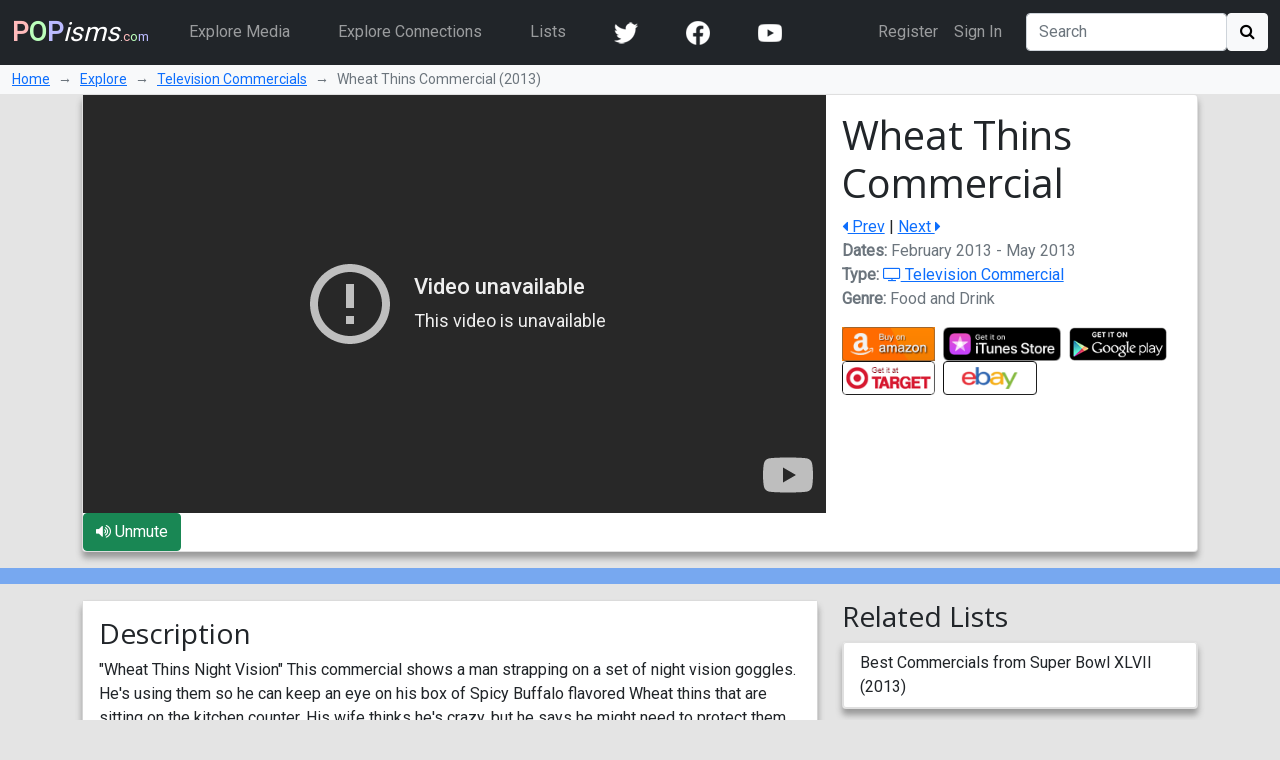

--- FILE ---
content_type: text/html; charset=utf-8
request_url: https://www.popisms.com/TelevisionCommercial/69694/Wheat-Thins-Commercial-2013?autoplay=1
body_size: 10612
content:
<!DOCTYPE html>
<html>
    <head><meta charset="utf-8" /><title>
	Wheat Thins Ad (2013 Television Commercial)
</title><meta name="viewport" content="width=device-width, initial-scale=1" /><link rel="apple-touch-icon" sizes="180x180" href="/apple-touch-icon.png" /><link rel="icon" type="image/png" sizes="32x32" href="/favicon-32x32.png" /><link rel="icon" type="image/png" sizes="16x16" href="/favicon-16x16.png" /><link rel="manifest" href="/site.webmanifest" /><link rel="mask-icon" href="/safari-pinned-tab.svg" color="#5bbad5" /><link rel="shortcut icon" href="/favicon.ico" /><meta name="apple-mobile-web-app-title" content="POPisms" /><meta name="application-name" content="POPisms" /><meta name="msapplication-TileColor" content="#eeeeee" /><meta name="theme-color" content="#ffffff" />
        <script src="https://code.jquery.com/jquery-3.6.0.min.js" crossorigin="anonymous"></script>
        <link href="https://cdn.jsdelivr.net/npm/bootstrap@5.1.1/dist/css/bootstrap.min.css" rel="stylesheet" crossorigin="anonymous" /><link rel="stylesheet" href="https://cdn.jsdelivr.net/npm/font-awesome@4.7.0/css/font-awesome.min.css" crossorigin="anonymous" />
			<script async src="//pagead2.googlesyndication.com/pagead/js/adsbygoogle.js"></script>
			<script>(adsbygoogle = window.adsbygoogle || []).push({google_ad_client: "ca-pub-0381229588045438",enable_page_level_ads: true});</script>
		<link rel="prefetch stylesheet" href="/_Themes/Theme02/theme.min.css?v=037" /><link rel="canonical" href="https://www.popisms.com/TelevisionCommercial/69694/Wheat-Thins-Commercial-2013" /><meta name="description" content="What are the pop culture references for Wheat Thins Commercial?" /><meta property="og:description" content="What are the pop culture references for Wheat Thins Commercial?" /><meta property="twitter:description" content="What are the pop culture references for Wheat Thins Commercial?" /><meta name="twitter:card" content="summary" /><meta name="twitter:site" content="@POPisms" /><meta name="twitter:creator" content="@POPisms" /><meta property="og:title" content="Wheat Thins Commercial - Pop Culture Cross-References and Connections on @POPisms" /><meta property="og:type" content="video.other" /><meta property="og:author" content="https://www.facebook.com/POPisms" /><meta property="og:publisher" content="https://www.facebook.com/POPisms" /><meta property="og:url" content="https://www.popisms.com/TelevisionCommercial/69694/Wheat-Thins-Commercial-2013" /><meta property="og:site" content="POPisms.com" /><meta property="og:site_name" content="POPisms.com" /><meta property="fb:app_id" content="186734021618" /><meta property="fb:page_id" content="83511682984" /><meta property="fb:admins" content="620108682,836312855" /><meta name="referrer" content="unsafe-url" /><meta property="og:title" content="Wheat Thins Commercial - Pop Culture Cross-References and Connections on @POPisms" /><meta property="og:type" content="video.other" /><meta property="og:image" content="https://img.youtube.com/vi/Yf4sLJi-dIM/0.jpg" /><meta property="twitter:image" content="https://img.youtube.com/vi/Yf4sLJi-dIM/0.jpg" /><meta property="og:video" content="https://youtu.be/Yf4sLJi-dIM" /><script>var itemId='634947142606500000',itemtype='node',keywords='Wheat Thins',FacebookAppId='186734021618',VisitorId='03304a34-325c-3a88-900f-fbc8c5b910fe',rootPath='/',ShareUrl='https://www.popisms.com/TelevisionCommercial/69694/Wheat-Thins-Commercial-2013#popvid-03304a34-325c-3a88-900f-fbc8c5b910fe',ised='9',isuser='9';</script></head>
    <body class="page-Node">
        <form method="post" action="/TelevisionCommercial/69694/Wheat-Thins-Commercial-2013?autoplay=1" id="frm">
<div class="aspNetHidden">
<input type="hidden" name="__EVENTTARGET" id="__EVENTTARGET" value="" />
<input type="hidden" name="__EVENTARGUMENT" id="__EVENTARGUMENT" value="" />
<input type="hidden" name="__VIEWSTATE" id="__VIEWSTATE" value="ovmcnX26P1cWrjI7T0i7WMg8zqijB07NoF0YWZ7xbydbCIpbozALemNIpN6jLkiPo4BZ2y7npmge2lGRObvD7L2DxpGodhekL53miP451JIgxNkIn9QroBajyF5RHzyx0Emq22P4XCCwKbq8niLbvEa0/pq1wppM+rN6+lHopTlJpFLU82pwZoiRPrgMSzbGn6Iz2nnIVwPtQtv+an1fkyVcLpEOxyEhtXI5XxwqBdb+JJrcSpg6v85kD8ahaGmtmQYH/EDFrhu/sQ1J2wkmmAWqjWhvsOZpdIa3Cjncc6noM90hF+ZgG6LfNJgqCxuR4NuKhoAlT1GiVCE+gfv59MRlv+vPPW8VoteN58/p+YuBRsqG2eu9RBoXTuSir8UnLSQWO8kps+kYtAy4/z34H6rJ2RfOpVtoT8Mw2o8mDPFP0V3xbt/NuadxJlc/q8Okw+degg==" />
</div>

<script type="text/javascript">
//<![CDATA[
var theForm = document.forms['frm'];
if (!theForm) {
    theForm = document.frm;
}
function __doPostBack(eventTarget, eventArgument) {
    if (!theForm.onsubmit || (theForm.onsubmit() != false)) {
        theForm.__EVENTTARGET.value = eventTarget;
        theForm.__EVENTARGUMENT.value = eventArgument;
        theForm.submit();
    }
}
//]]>
</script>


<div class="aspNetHidden">

	<input type="hidden" name="__VIEWSTATEGENERATOR" id="__VIEWSTATEGENERATOR" value="8BAF3BEC" />
	<input type="hidden" name="__EVENTVALIDATION" id="__EVENTVALIDATION" value="Fu3b0XcazZS1xvOcPpwo0ygfa5us9Zr8oBFaDzvObtHoJ1oQIWU0+GUKgtx8lCySVGfFcFCbkJ1iPcEVxB0QxsDEdsERiXWgb5NHimk1dPc4C8Zk58Ki89hY8UyzMUchDb1ynQ4Ls12I2/QU6dhSQwBdWrYoJ2q3qVpSrAVrVNCGiIJd1eKUONwyZg//nTL+XOJznNyne7S87WODwYo0/89TQBs=" />
</div>
            <nav class="navbar navbar-expand-lg navbar-dark bg-dark">
                <div class="container-fluid">
                    <a class="navbar-brand" href="/"><b><span 
                        style="color:#fbb">P</span><span 
                        style="color:#bfb">O</span><span
                        style="color:#bbf">P</span></b><em>isms</em><small>.<span 
                        style="color:#fbb">c</span><span 
                        style="color:#bfb">o</span><span 
                        style="color:#bbf">m</span></small></a>
                    <button class="navbar-toggler" type="button" data-bs-toggle="collapse" data-bs-target="#navbarSupportedContent" aria-controls="navbarSupportedContent" aria-expanded="false" aria-label="Toggle navigation">
                        <span class="navbar-toggler-icon"></span>
                    </button>
                    <div class="collapse navbar-collapse" id="navbarSupportedContent">
                        <ul class="navbar-nav me-auto">
                            <li class="nav-item mx-3">
                                <a class="nav-link" href="/browse/">Explore Media</a>
                            </li>
                            <li class="nav-item mx-3">
                                <a class="nav-link" href="/browse/connections">Explore Connections</a>
                            </li>
                            <li class="nav-item mx-3">
                                <a class="nav-link" href="/lists/">Lists</a>
                            </li>
                        <!--</ul>
                        <ul class="navbar-nav me-auto">-->
                            <li class="nav-item mx-3"><a href="https://twitter.com/popisms" target="_blank" class="nav-link"><img src="/images/icons/24/twitter_icon_white24.png" alt="YouTube" /></a></li>
						    <li class="nav-item mx-3"><a href="https://www.facebook.com/popisms/" target="_blank" class="nav-link"><img src="/images/icons/24/facebook_icon_white24.png" alt="YouTube" /></a></li>
						    <li class="nav-item mx-3"><a href="http://www.youtube.com/subscription_center?add_user=popisms" target="_blank" class="nav-link"><img src="/images/icons/24/youtube_icon_white24.png" alt="YouTube" /></a></li>
                        </ul>
                        <ul class="navbar-nav me-end me-3">
                            
								    <li class="nav-item"><a href="/Account/Register?ReturnUrl=%2fTelevisionCommercial%2f69694%2fWheat-Thins-Commercial-2013" class="nav-link">Register</a></li>
								    <li class="nav-item"><a href="/Account/Login?ReturnUrl=%2fTelevisionCommercial%2f69694%2fWheat-Thins-Commercial-2013" class="nav-link">Sign In</a></li>
							    
                        </ul>
                        <div class="d-flex">
                            <input name="ctl00$txtSearch" type="search" id="txtSearch" class="form-control mr-sm-2" placeholder="Search" aria-label="Search" />
                            <button onclick="__doPostBack('ctl00$cmdSearch1','')" id="cmdSearch1" class="btn btn-light"><i class="fa fa-search"></i></button>
                        </div>
                    </div>
                </div>
            </nav>
            <div class="container-fluid bg-light">
                <nav style="--bs-breadcrumb-divider: '→';" aria-label="breadcrumb">
                    <ol class="breadcrumb py-1 small mb-0">
                        <li class="breadcrumb-item"><a href="/">Home</a></li>
                        
    <li class="breadcrumb-item"><a href="/browse/">Explore</a></li>
    <li class="breadcrumb-item"><a href="/browse/TelevisionCommercial/">Television Commercials</a></li>
    <li class="breadcrumb-item active" aria-current="page">Wheat Thins Commercial (2013)</li>

                    </ol>
                </nav>
            </div>
            
    <div class="container">
        <!-- Super Bowl alert can go here -->
        

<div class="card mb-3 node node-TelevisionCommercial" itemscope itemtype="https://schema.org/CreativeWork">
    <div class="row g-0">
        <div class="col-lg-8 col-md-7">
            <div class="embed-responsive embed-responsive-16by9 ratio ratio-16x9" style="min-width:201px;min-height:201px"><iframe id="player_69694" class="ratio ratio-16x9 embed-responsive-item youtube-player media-object" type="text/html" width="1024" height="576" src="https://www.youtube-nocookie.com/embed/Yf4sLJi-dIM?hd=1&vq=hd720&theme=light&showinfo=0&enablejsapi=1&origin=https%3a%2f%2fwww.popisms.com&autoplay=1&mute=1" frameborder="0" allow="autoplay;fullscreen" title="Wheat Thins Commercial"></iframe><script>
var tag = document.createElement('script');
tag.src = 'https://www.youtube.com/iframe_api';
var firstScriptTag = document.getElementsByTagName('script')[0];
firstScriptTag.parentNode.insertBefore(tag, firstScriptTag);
var player_69694;
function onYouTubeIframeAPIReady() {
	player_69694 = new YT.Player('player_69694', {
		events: { 'onReady': onPlayerReady }
	});
}
function onPlayerReady(event) {
	event.target.setVolume(100);
	event.target.mute();
	event.target.playVideo();
}
</script></div>
            <a onclick="player_69694.unMute();$(this).slideUp();" class="btn btn-success"><i class="fa fa-volume-up"></i> Unmute</a>
        </div>
        <div class="col">
            <div class="card-body">
                <h1 class="card-title">
                    
                    <span itemprop="name">Wheat Thins Commercial</span>
                    
                </h1>
                <div class="card-text"><a href="/nodes/seriesnav?id=634947142606500000&dir=-1" rel="prev"><i class="fa fa-caret-left"></i> Prev</a> | <a href="/nodes/seriesnav?id=634947142606500000&dir=1" rel="next">Next <i class="fa fa-caret-right"></i></a></div>
                <ul class="list-inline text-muted">
	                <li><span class="key">Dates:</span> <span itemprop="datePublished" content="2013-02">February 2013</span> - <span itemprop="" content="2013-05">May 2013</span></li>
                    <li><span class="key">Type:</span> <a href="/browse/index?cid=1&so=HITS&tid=5"><i class="fa fa-tv"></i> Television Commercial</a></li>
	                <li><span class="key">Genre:</span> <span class="value">Food and Drink</span></li>
                </ul>
                
<div class="shop">

            <ul class="list-inline"><li class="list-inline-item"><a href="/out/redirect?url=https%3a%2f%2fwww.amazon.com%2fgp%2fsearch%3fie%3dUTF8%26tag%3dpopisms01-20%26index%3daps%26keywords%3dWheat%2bThins&rdt=2&ref=https%3a%2f%2fwww.popisms.com%2fTelevisionCommercial%2f69694%2fWheat-Thins-Commercial-2013&pt=1&piid=634947142606500000&nid=634947142606500000&site=amazon.com&ast=2&cs=1&q=Wheat+Thins&cks=42d55586" rel="nofollow" class="aff-event" data-nodeid="634947142606500000" target="_blank"><img data-src="/images/shop/Amazon_full.png" alt="Buy Wheat Thins Commercial on Amazon" style="max-height:34px" class="img-responsive img-fluid" /></a></li><li class="list-inline-item"><a href="/out/redirect?url=https%3a%2f%2fitunes.apple.com%2fWebObjects%2fMZSearch.woa%2fwa%2fsearch%3fmedia%3dall%26term%3dWheat%2bThins%26at%3d10l5UE%26ct%3d6a293e4021f83cd6a3d59bad117071a7_NNAD_Wh&rdt=2&ref=https%3a%2f%2fwww.popisms.com%2fTelevisionCommercial%2f69694%2fWheat-Thins-Commercial-2013&pt=1&piid=634947142606500000&nid=634947142606500000&site=itunes.apple.com&ast=2&cs=1&q=Wheat+Thins&cks=13b0f17b" rel="nofollow" class="aff-event" data-nodeid="634947142606500000" target="_blank"><img data-src="/images/shop/iTunes_full.png" alt="Buy Wheat Thins Commercial on iTunes" style="max-height:34px" class="img-responsive img-fluid" /></a></li><li class="list-inline-item"><a href="https://play.google.com/store/search?q=Wheat+Thins&referrer=utm_campaign%3dpopisms%26utm_source%3dpopisms.com%26utm_medium%3dwebsite%26utm_term%3dWheat%2bThins%26utm_content%3dWheatThins" rel="nofollow" class="aff" data-nodeid="634947142606500000" target="_blank"><img data-src="/images/shop/GooglePlay_full.png" alt="Buy Wheat Thins Commercial on GooglePlay" style="max-height:34px" class="img-responsive img-fluid" /></a></li><li class="list-inline-item"><a href="https://www.target.com/s?searchTerm=Wheat+Thins" rel="nofollow" class="aff" data-nodeid="634947142606500000" target="_blank"><img data-src="/images/shop/Target_full.png" alt="Buy Wheat Thins Commercial on Target" style="max-height:34px" class="img-responsive img-fluid" /></a></li><li class="list-inline-item"><a href="https://www.ebay.com/sch/?_nkw=Wheat+Thins" rel="nofollow" class="aff" data-nodeid="634947142606500000" target="_blank"><img data-src="/images/shop/Ebay_full.png" alt="Buy Wheat Thins Commercial on Ebay" style="max-height:34px" class="img-responsive img-fluid" /></a></li></ul>

</div>
            </div>
        </div>
    </div>
</div>
    </div>

            <div class="container-fluid sticky-top action-bar">
                <div class="p-2 mb-3">
                    <div class="row">
                        
                        
    
	

                    </div>
                </div>
            </div>
            <div>
                
    <div class="container">
        <div class="row">
            <div class="col-md-6 col-lg-8">
                
<div class="card card-showmore mb-3">
    <div class="card-body">
        <div class="showmore">
            
                <input type="checkbox" id="toggle_C3060C1E" />
                <label for="toggle_C3060C1E">
                    <span class="more"><i class="fa fa-chevron-down"></i> Show More</span>
                    <span><i class="fa fa-chevron-up"></i> Show Less</span>
                </label>
            
            <div class="showmore-body clearfix">
                
                <h3>Description</h3>"Wheat Thins Night Vision" This commercial shows a man strapping on a set of night vision goggles. He's using them so he can keep an eye on his box of Spicy Buffalo flavored Wheat thins that are sitting on the kitchen counter. His wife thinks he's crazy, but he says he might need to protect them from an intruder, the dog, Bigfoot, or even Ted their neighbor. The wife turns out the light on her way out and goes to bed. Soon after, there is a crazy commotion in the black of night, and when the wife turns on the light, the husband is fighting with a Yeti (abominable snowman) - Bigfoot's winter cousin. While he's fighting off the big white monster, Ted sneaks in and steals the box of Wheat Thins.<br />&nbsp;<br /><h3>Voiceover, Dialog, Spoken Text, Script, or Lyrics</h3>Wife: What are you doing? Husband: Oh, hey, using night vision goggles to keep an eye on my Spicy Buffalo Wheat Thins to make sure nobody touches them. Wife: Who's gonna take your Wheat Thins? Husband: Um, I don't know. An intruder, the dog, Bigfoot, Ted from next door. Hey could you get the light? I love you. Wife: What is going on?! Husband: I was close! It's a Yeti! Ted, check it out - a Yeti!<br />&nbsp;<br /><h3>Written Text</h3>Wheat Thins #MustHaveWheatThins Must! Have! Wheat Thins. Wheat Thins Spicy Buffalo!<br />
            </div>
        </div>
    </div>
</div>
            </div>
            <div class="col-md-6 col-lg-4">
                
				
<h3>Related Lists</h3>
<div class="card mb-3">
	<div class="list-group">
		<a href="/lists/90/Best-Commercials-from-Super-Bowl-XLVII-2013?rnid=634947142606500000" class="list-group-item">Best Commercials from Super Bowl XLVII (2013)</a>
	</div>
</div>
            </div>
        </div>
        

		

        <div class="kcartda">
<script defer src="https://pagead2.googlesyndication.com/pagead/js/adsbygoogle.js"></script>
<ins class="adsbygoogle" style="display:block" data-ad-client="ca-pub-0381229588045438" data-ad-slot="3851873783" data-ad-format="auto"></ins>
<script>(adsbygoogle=window.adsbygoogle||[]).push({});</script>
</div>


        <h2 id="cphMain_hOther">Other Connections and Related Pop Culture</h2>

        
        
<div class="accordion accordion-flush mb-3" id="accordion_05812EA5">
	<div class="accordion-item">
		<h2 class="accordion-header" id="header_05812EA5">
			<span class="accordion-button collapsed" type="button" data-bs-toggle="collapse" data-bs-target="#section_05812EA5" aria-expanded="false" aria-controls="section_05812EA5">
				More Ads From...
			</span>
		</h2>
		<div id="section_05812EA5" class="accordion-collapse collapse" aria-labelledby="heading_05812EA5">
			<div class="card">
				<h3 class="my-3 px-3"><a href="/Brand/50239/Wheat-Thins?rnid=69694">Wheat Thins</a></h3>

<div class="card">
	<div class="row g-0">
		<div class="col-sm-10 col-lg-11">
			<div class="row g-0">
				<div class="col-md-3 col-4 col-media " style="background-image: url(https://img.youtube.com/vi/u0DXHAruCB4/0.jpg);background-repeat:no-repeat;background-position:center;background-size:cover">
					<a href="/TelevisionCommercial/50238/Wheat-Thins-Commercial-Family-Guy-2012?autoplay=1" class="fill-link"><span class="btn btn-dark btn-play"><i class="fa fa-play"></i></span></a>
				</div>
				<div class="col-md-9 col-8 col-info card-body">
					<h4 class="card-title">
						
						<a href="/TelevisionCommercial/50238/Wheat-Thins-Commercial-Family-Guy-2012" itemprop="name">Wheat Thins Commercial - Family Guy</a>
						
					</h4>
					<ul class="list-inline text-muted">
						<li><span class="key">Dates:</span> <span itemprop="datePublished" content="2012-02">February 2012</span> - <span itemprop="" content="2012-05">May 2012</span></li>
						<li><span class="key">Type:</span> <a href="/browse/index?cid=1&so=HITS&tid=5"><i class="fa fa-tv"></i> Television Commercial</a></li>
					</ul>
					<div class="connection-details">
						
						<div class="hidden d-none">This commercial for Wheat Thins features Brian and Stewie from the television series 'Family Guy'. The commercial begins with a view of the outside of the Griffin's house. Inside the house, Brian, the dog, is sitting on the couch eating Wheat Thins. Stewie comes into the living room and asks if he can have some WHheat Thins, putting emphasis on the "H" in Wheat. Brian and Stewie argue over Stewie's pronunciation of Wheat Thins. This is a joke from an episode of Family Guy when Stewie puts emphasis on the "H" while saying Cool Whip. While the two are arguing, Peter's voice is heard asking if he can be in their commercial. Stewie and Brian shout "NO!", with Stewie adding that the commercial is his and Brian's thing. 

Hey Brian, can I have some WHheat Thins? What? Can I have some WHheat Thins? They're Wheat Thins. That's what I said. WHheat Thins. Wheat Thins. WHheat Thins. Wheat Thins. WHheat Thins. Why are you putting so much emphasis on the "H"? What are you talking about, I'm just saying WHheat Thins. Say Wheat. Wheat. Now say Wheat Thins. WHheat Thins. Wheat Thins. WHheat Thins. Wheat Thins! WHheat Thins. Wheat Thins! WHheat Thins. No, you can't have any. Have any what, have any WHheat THins? It's Wheat Thins! WHheat Thins! Wheat Thins! Can I be in your commercial? NO! It's our thing, we're doing it. 

Do What You Do Wheat Thins 100% Toasted Whole Grain Crunch</div>
					</div>
				</div>
			</div>
		</div>
		<div class="col-sm-2 col-lg-1">
			<div class="card-body">
				
				
			</div>
		</div>
	</div>
</div>

<div class="card">
	<div class="row g-0">
		<div class="col-sm-10 col-lg-11">
			<div class="row g-0">
				<div class="col-md-3 col-4 col-media " style="background-image: url(https://img.youtube.com/vi/-Zk1RVd8U4E/0.jpg);background-repeat:no-repeat;background-position:center;background-size:cover">
					<a href="/TelevisionCommercial/57621/Wheat-Thins-Commercial-for-Spicy-Buffalo-Wheat-Thins-2012?autoplay=1" class="fill-link"><span class="btn btn-dark btn-play"><i class="fa fa-play"></i></span></a>
				</div>
				<div class="col-md-9 col-8 col-info card-body">
					<h4 class="card-title">
						
						<a href="/TelevisionCommercial/57621/Wheat-Thins-Commercial-for-Spicy-Buffalo-Wheat-Thins-2012" itemprop="name">Wheat Thins Commercial for Spicy Buffalo Wheat Thins</a>
						
					</h4>
					<ul class="list-inline text-muted">
						<li><span class="key">Dates:</span> <span itemprop="datePublished" content="2012-05">May 2012</span> - <span itemprop="" content="2012-08">August 2012</span></li>
						<li><span class="key">Type:</span> <a href="/browse/index?cid=1&so=HITS&tid=5"><i class="fa fa-tv"></i> Television Commercial</a></li>
					</ul>
					<div class="connection-details">
						
						<div class="hidden d-none">Tracy Morgan appears in this commercial for Spicy Buffalo Wheat Thins, talking to the many gerbils in his house, telling them what is on his To-Do list for the day, while he is in his blue pajamas with yellow ducks.  Hey you. Mr. Pickles! I have a very busy day today. You wanna know what I have to do? One! Tickle the gerbil. Hee hee hee. Two, meet Bam Bam at the bowling alley and let him know he owes me FIVE DOLLARS! Translate my memoirs into esperanto. Avoid the Bermuda Triangle at all costs. Make all the door bells in the whole wide world play nothing but love songs. Gerbils! Do what you do with Wheat Thins in new spicy buffalo  TM Do What You Do Wheat Thins New Spicy Buffalo</div>
					</div>
				</div>
			</div>
		</div>
		<div class="col-sm-2 col-lg-1">
			<div class="card-body">
				
				
			</div>
		</div>
	</div>
</div>
			</div>
		</div>
	</div>
</div>

		
		
		

        <hr />
        <div class="card">
            <div class="card-body">
                <div class="kcartda">
<script defer src="https://pagead2.googlesyndication.com/pagead/js/adsbygoogle.js"></script>
<ins class="adsbygoogle" style="display:block" data-ad-client="ca-pub-0381229588045438" data-ad-slot="1123310182" data-ad-format="autorelaxed"></ins>
<script>(adsbygoogle=window.adsbygoogle||[]).push({});</script>
</div>

            </div>
        </div>
        
    </div>

            </div>
            <div class="myfooter mt-5 p-3 bg-dark text-light">
                <div class="container-fluid">
                    <div class="row">
                        <div class="col">
                            <h3><img src="/images/popisms_notext.png" alt="POPisms logo" style="width:32px" /> About <b><span 
                                style="color:#fbb">P</span><span 
                                style="color:#bfb">O</span><span
                                style="color:#bbf">P</span></b><em>isms</em><span style="font-size:50%">.<span 
                                style="color:#fbb">c</span><span 
                                style="color:#bfb">o</span><span 
                                style="color:#bbf">m</span></span></h3>
                            <ul class="list-unstyled padded">
                                <li><a href="/" class="link-light">Home</a></li>
                                <li><a href="/about" class="link-light">About Us</a></li>
                                <li><a href="/help/contact" class="link-light">Contact Us</a></li>
                                <li><a href="/help/" class="link-light">Help</a></li>
                                <li><a href="/help/faq" title="Frequently Asked Questions" class="link-light">FAQ</a></li>
                                <li><a href="/help/privacy-policy" class="link-light">Privacy Policy</a></li>
                                <li><a href="/help/terms-of-service" class="link-light">Terms of Service</a></li>
                                <li><a href="/help/user-guidelines" class="link-light">User Guidelines</a></li>
                                <li><a href="/shop/" class="link-light">Shop</a></li>
                            </ul>
                        </div>
                        <div class="col-6">
                            <h3>Explore by <a href="/browse/" class="link-light">Media Type</a> or <a href="/browse/connections" class="link-light">Connection</a></h3>
                            <div class="two-columns">
                                <ul class="list-unstyled padded">
                                    <li><a href="/browse/index?cid=7" class="big link-light">Companies/Products</a><div class="small"><a href="/browse/index?cid=7&tid=14" class="link-light">Brands</a>,
<a href="/browse/index?cid=7&tid=8" class="link-light">Companies</a>,
<a href="/browse/index?cid=7&tid=9" class="link-light">Products</a></div></li><li><a href="/browse/index?cid=6" class="big link-light">Games</a><div class="small"><a href="/browse/index?cid=6&tid=11" class="link-light">Video Games</a>,
<a href="/browse/index?cid=6&tid=20" class="link-light">Video Game Series</a></div></li><li><a href="/browse/index?cid=2" class="big link-light">Music</a><div class="small"><a href="/browse/index?cid=2&tid=1" class="link-light">Albums</a>,
<a href="/browse/index?cid=2&tid=3" class="link-light">Songs</a></div></li><li><a href="/browse/index?cid=3" class="big link-light">People/Groups</a><div class="small"><a href="/browse/index?cid=3&tid=30" class="link-light">Groups</a>,
<a href="/browse/index?cid=3&tid=29" class="link-light">People</a></div></li><li><a href="/browse/index?cid=8" class="big link-light">Places/Events</a><div class="small"><a href="/browse/index?cid=8&tid=26" class="link-light">Places</a></div></li><li><a href="/browse/index?cid=4" class="big link-light">Publications</a><div class="small"><a href="/browse/index?cid=4&tid=10" class="link-light">Books</a>,
<a href="/browse/index?cid=4&tid=15" class="link-light">Book Series</a>,
<a href="/browse/index?cid=4&tid=22" class="link-light">Comic Book</a>,
<a href="/browse/index?cid=4&tid=21" class="link-light">Comic Book Series</a>,
<a href="/browse/index?cid=4&tid=25" class="link-light">Poetry</a>,
<a href="/browse/index?cid=4&tid=31" class="link-light">Short Stories</a></div></li><li><a href="/browse/index?cid=10" class="big link-light">Radio/Podcasts</a><div class="small"><a href="/browse/index?cid=10&tid=32" class="link-light">Podcasts</a>,
<a href="/browse/index?cid=10&tid=33" class="link-light">Podcast Episodes</a>,
<a href="/browse/index?cid=10&tid=35" class="link-light">Radio Episodes</a>,
<a href="/browse/index?cid=10&tid=34" class="link-light">Radio Shows</a></div></li><li><a href="/browse/index?cid=5" class="big link-light">The Arts</a><div class="small"><a href="/browse/index?cid=5&tid=17" class="link-light">Musicals</a>,
<a href="/browse/index?cid=5&tid=18" class="link-light">Operas</a>,
<a href="/browse/index?cid=5&tid=19" class="link-light">Paintings</a>,
<a href="/browse/index?cid=5&tid=16" class="link-light">Plays</a>,
<a href="/browse/index?cid=5&tid=23" class="link-light">Sculptures</a></div></li><li><a href="/browse/index?cid=1" class="big link-light">TV/Films</a><div class="small"><a href="/browse/index?cid=1&tid=24" class="link-light">Mini Series</a>,
<a href="/browse/index?cid=1&tid=4" class="link-light">Movies</a>,
<a href="/browse/index?cid=1&tid=13" class="link-light">Movie Series</a>,
<a href="/browse/index?cid=1&tid=5" class="link-light">Television Commercials</a>,
<a href="/browse/index?cid=1&tid=7" class="link-light">Television Episodes</a>,
<a href="/browse/index?cid=1&tid=27" class="link-light">Television Seasons</a>,
<a href="/browse/index?cid=1&tid=6" class="link-light">Television Series</a></div></li>
                                    <li class="big"><a href="/lists/" class="link-light">Pop Culture Lists</a></li>
                                </ul>
                            </div>
                        </div>
                        <div class="col">
                            <h3>Follow and Share</h3>
                            <hr />
                            <p><b>Find more of our content on...</b></p>
                            <div class="spaced">
                                <a rel="nofollow" href="https://www.reddit.com/search/?q=popisms.com%20OR%20site%3Apopisms.com" title="View POPisms content on Reddit" class="link-light"><img src="/images/icons/42/reddit_icon_white42.png" alt="YouTube" /></a>
                                <a rel="nofollow" href="https://www.facebook.com/search/top/?q=popisms.com" title="View POPisms content on Facebook" class="link-light"><img src="/images/icons/42/facebook_icon_white42.png" alt="YouTube" /></a>
                                <a rel="nofollow" href="https://twitter.com/search?q=popisms.com%20OR%20site%3Apopisms.com&src=typed_query&f=top" title="View POPisms content on Twitter" class="link-light"><img src="/images/icons/42/twitter_icon_white42.png" alt="YouTube" /></a>
                                <a rel="nofollow" href="https://www.pinterest.com/source/popisms.com" title="View POPisms content on Pinterest" class="link-light"><img src="/images/icons/42/pinterest_icon_white42.png" alt="YouTube" /></a>
                                <a rel="nofollow" href="https://www.youtube.com/results?search_query=popisms.com" title="View POPisms content on YouTube" class="link-light"><img src="/images/icons/42/youtube_icon_white42.png" alt="YouTube" /></a>
                            </div>
						    <p><a href="/watch/" class="link-light">Watch Free Cartoons, Films, TV</a></p>
                        </div>
                    </div>
                </div>
            </div>
            <div style="display:none;visibility:hidden">
                <h3>Comment</h3>
                <label>Name:<input name="ctl00$name" type="text" maxlength="50" id="name" /></label>
                <label>Email:<input name="ctl00$email" type="text" maxlength="50" id="email" /></label>
                <label>URL:<input name="ctl00$url" type="text" maxlength="50" id="url" /></label>
                <label>Comment:<textarea name="ctl00$comment" rows="2" cols="20" id="comment">
</textarea></label>
                <input type="submit" name="ctl00$cmdComment" value="Comment" id="cmdComment" />
            </div>

<script async src="https://www.googletagmanager.com/gtag/js?id=G-RLC0PTSKK0"></script>
<script>
	window.dataLayer = window.dataLayer || [];
	function gtag() { dataLayer.push(arguments); }
	gtag('js', new Date());
	gtag('config', 'G-RLC0PTSKK0');
</script>

        </form>
<script defer src="https://cdn.jsdelivr.net/npm/bootstrap@5.1.1/dist/js/bootstrap.bundle.min.js" integrity="sha384-/bQdsTh/da6pkI1MST/rWKFNjaCP5gBSY4sEBT38Q/9RBh9AH40zEOg7Hlq2THRZ" crossorigin="anonymous"></script>
<script defer src="/Scripts/popisms.js?v=037"></script>
        

    </body>
</html>


--- FILE ---
content_type: text/html; charset=utf-8
request_url: https://www.youtube-nocookie.com/embed/Yf4sLJi-dIM?hd=1&vq=hd720&theme=light&showinfo=0&enablejsapi=1&origin=https%3a%2f%2fwww.popisms.com&autoplay=1&mute=1
body_size: 44959
content:
<!DOCTYPE html><html lang="en" dir="ltr" data-cast-api-enabled="true"><head><meta name="viewport" content="width=device-width, initial-scale=1"><meta name="robots" content="noindex"><script nonce="_VICAgEx0u8xDT0Efn_-Jg">if ('undefined' == typeof Symbol || 'undefined' == typeof Symbol.iterator) {delete Array.prototype.entries;}</script><style name="www-roboto" nonce="GPAh302q5TX3FPIfNYSNHw">@font-face{font-family:'Roboto';font-style:normal;font-weight:400;font-stretch:100%;src:url(//fonts.gstatic.com/s/roboto/v48/KFO7CnqEu92Fr1ME7kSn66aGLdTylUAMa3GUBHMdazTgWw.woff2)format('woff2');unicode-range:U+0460-052F,U+1C80-1C8A,U+20B4,U+2DE0-2DFF,U+A640-A69F,U+FE2E-FE2F;}@font-face{font-family:'Roboto';font-style:normal;font-weight:400;font-stretch:100%;src:url(//fonts.gstatic.com/s/roboto/v48/KFO7CnqEu92Fr1ME7kSn66aGLdTylUAMa3iUBHMdazTgWw.woff2)format('woff2');unicode-range:U+0301,U+0400-045F,U+0490-0491,U+04B0-04B1,U+2116;}@font-face{font-family:'Roboto';font-style:normal;font-weight:400;font-stretch:100%;src:url(//fonts.gstatic.com/s/roboto/v48/KFO7CnqEu92Fr1ME7kSn66aGLdTylUAMa3CUBHMdazTgWw.woff2)format('woff2');unicode-range:U+1F00-1FFF;}@font-face{font-family:'Roboto';font-style:normal;font-weight:400;font-stretch:100%;src:url(//fonts.gstatic.com/s/roboto/v48/KFO7CnqEu92Fr1ME7kSn66aGLdTylUAMa3-UBHMdazTgWw.woff2)format('woff2');unicode-range:U+0370-0377,U+037A-037F,U+0384-038A,U+038C,U+038E-03A1,U+03A3-03FF;}@font-face{font-family:'Roboto';font-style:normal;font-weight:400;font-stretch:100%;src:url(//fonts.gstatic.com/s/roboto/v48/KFO7CnqEu92Fr1ME7kSn66aGLdTylUAMawCUBHMdazTgWw.woff2)format('woff2');unicode-range:U+0302-0303,U+0305,U+0307-0308,U+0310,U+0312,U+0315,U+031A,U+0326-0327,U+032C,U+032F-0330,U+0332-0333,U+0338,U+033A,U+0346,U+034D,U+0391-03A1,U+03A3-03A9,U+03B1-03C9,U+03D1,U+03D5-03D6,U+03F0-03F1,U+03F4-03F5,U+2016-2017,U+2034-2038,U+203C,U+2040,U+2043,U+2047,U+2050,U+2057,U+205F,U+2070-2071,U+2074-208E,U+2090-209C,U+20D0-20DC,U+20E1,U+20E5-20EF,U+2100-2112,U+2114-2115,U+2117-2121,U+2123-214F,U+2190,U+2192,U+2194-21AE,U+21B0-21E5,U+21F1-21F2,U+21F4-2211,U+2213-2214,U+2216-22FF,U+2308-230B,U+2310,U+2319,U+231C-2321,U+2336-237A,U+237C,U+2395,U+239B-23B7,U+23D0,U+23DC-23E1,U+2474-2475,U+25AF,U+25B3,U+25B7,U+25BD,U+25C1,U+25CA,U+25CC,U+25FB,U+266D-266F,U+27C0-27FF,U+2900-2AFF,U+2B0E-2B11,U+2B30-2B4C,U+2BFE,U+3030,U+FF5B,U+FF5D,U+1D400-1D7FF,U+1EE00-1EEFF;}@font-face{font-family:'Roboto';font-style:normal;font-weight:400;font-stretch:100%;src:url(//fonts.gstatic.com/s/roboto/v48/KFO7CnqEu92Fr1ME7kSn66aGLdTylUAMaxKUBHMdazTgWw.woff2)format('woff2');unicode-range:U+0001-000C,U+000E-001F,U+007F-009F,U+20DD-20E0,U+20E2-20E4,U+2150-218F,U+2190,U+2192,U+2194-2199,U+21AF,U+21E6-21F0,U+21F3,U+2218-2219,U+2299,U+22C4-22C6,U+2300-243F,U+2440-244A,U+2460-24FF,U+25A0-27BF,U+2800-28FF,U+2921-2922,U+2981,U+29BF,U+29EB,U+2B00-2BFF,U+4DC0-4DFF,U+FFF9-FFFB,U+10140-1018E,U+10190-1019C,U+101A0,U+101D0-101FD,U+102E0-102FB,U+10E60-10E7E,U+1D2C0-1D2D3,U+1D2E0-1D37F,U+1F000-1F0FF,U+1F100-1F1AD,U+1F1E6-1F1FF,U+1F30D-1F30F,U+1F315,U+1F31C,U+1F31E,U+1F320-1F32C,U+1F336,U+1F378,U+1F37D,U+1F382,U+1F393-1F39F,U+1F3A7-1F3A8,U+1F3AC-1F3AF,U+1F3C2,U+1F3C4-1F3C6,U+1F3CA-1F3CE,U+1F3D4-1F3E0,U+1F3ED,U+1F3F1-1F3F3,U+1F3F5-1F3F7,U+1F408,U+1F415,U+1F41F,U+1F426,U+1F43F,U+1F441-1F442,U+1F444,U+1F446-1F449,U+1F44C-1F44E,U+1F453,U+1F46A,U+1F47D,U+1F4A3,U+1F4B0,U+1F4B3,U+1F4B9,U+1F4BB,U+1F4BF,U+1F4C8-1F4CB,U+1F4D6,U+1F4DA,U+1F4DF,U+1F4E3-1F4E6,U+1F4EA-1F4ED,U+1F4F7,U+1F4F9-1F4FB,U+1F4FD-1F4FE,U+1F503,U+1F507-1F50B,U+1F50D,U+1F512-1F513,U+1F53E-1F54A,U+1F54F-1F5FA,U+1F610,U+1F650-1F67F,U+1F687,U+1F68D,U+1F691,U+1F694,U+1F698,U+1F6AD,U+1F6B2,U+1F6B9-1F6BA,U+1F6BC,U+1F6C6-1F6CF,U+1F6D3-1F6D7,U+1F6E0-1F6EA,U+1F6F0-1F6F3,U+1F6F7-1F6FC,U+1F700-1F7FF,U+1F800-1F80B,U+1F810-1F847,U+1F850-1F859,U+1F860-1F887,U+1F890-1F8AD,U+1F8B0-1F8BB,U+1F8C0-1F8C1,U+1F900-1F90B,U+1F93B,U+1F946,U+1F984,U+1F996,U+1F9E9,U+1FA00-1FA6F,U+1FA70-1FA7C,U+1FA80-1FA89,U+1FA8F-1FAC6,U+1FACE-1FADC,U+1FADF-1FAE9,U+1FAF0-1FAF8,U+1FB00-1FBFF;}@font-face{font-family:'Roboto';font-style:normal;font-weight:400;font-stretch:100%;src:url(//fonts.gstatic.com/s/roboto/v48/KFO7CnqEu92Fr1ME7kSn66aGLdTylUAMa3OUBHMdazTgWw.woff2)format('woff2');unicode-range:U+0102-0103,U+0110-0111,U+0128-0129,U+0168-0169,U+01A0-01A1,U+01AF-01B0,U+0300-0301,U+0303-0304,U+0308-0309,U+0323,U+0329,U+1EA0-1EF9,U+20AB;}@font-face{font-family:'Roboto';font-style:normal;font-weight:400;font-stretch:100%;src:url(//fonts.gstatic.com/s/roboto/v48/KFO7CnqEu92Fr1ME7kSn66aGLdTylUAMa3KUBHMdazTgWw.woff2)format('woff2');unicode-range:U+0100-02BA,U+02BD-02C5,U+02C7-02CC,U+02CE-02D7,U+02DD-02FF,U+0304,U+0308,U+0329,U+1D00-1DBF,U+1E00-1E9F,U+1EF2-1EFF,U+2020,U+20A0-20AB,U+20AD-20C0,U+2113,U+2C60-2C7F,U+A720-A7FF;}@font-face{font-family:'Roboto';font-style:normal;font-weight:400;font-stretch:100%;src:url(//fonts.gstatic.com/s/roboto/v48/KFO7CnqEu92Fr1ME7kSn66aGLdTylUAMa3yUBHMdazQ.woff2)format('woff2');unicode-range:U+0000-00FF,U+0131,U+0152-0153,U+02BB-02BC,U+02C6,U+02DA,U+02DC,U+0304,U+0308,U+0329,U+2000-206F,U+20AC,U+2122,U+2191,U+2193,U+2212,U+2215,U+FEFF,U+FFFD;}@font-face{font-family:'Roboto';font-style:normal;font-weight:500;font-stretch:100%;src:url(//fonts.gstatic.com/s/roboto/v48/KFO7CnqEu92Fr1ME7kSn66aGLdTylUAMa3GUBHMdazTgWw.woff2)format('woff2');unicode-range:U+0460-052F,U+1C80-1C8A,U+20B4,U+2DE0-2DFF,U+A640-A69F,U+FE2E-FE2F;}@font-face{font-family:'Roboto';font-style:normal;font-weight:500;font-stretch:100%;src:url(//fonts.gstatic.com/s/roboto/v48/KFO7CnqEu92Fr1ME7kSn66aGLdTylUAMa3iUBHMdazTgWw.woff2)format('woff2');unicode-range:U+0301,U+0400-045F,U+0490-0491,U+04B0-04B1,U+2116;}@font-face{font-family:'Roboto';font-style:normal;font-weight:500;font-stretch:100%;src:url(//fonts.gstatic.com/s/roboto/v48/KFO7CnqEu92Fr1ME7kSn66aGLdTylUAMa3CUBHMdazTgWw.woff2)format('woff2');unicode-range:U+1F00-1FFF;}@font-face{font-family:'Roboto';font-style:normal;font-weight:500;font-stretch:100%;src:url(//fonts.gstatic.com/s/roboto/v48/KFO7CnqEu92Fr1ME7kSn66aGLdTylUAMa3-UBHMdazTgWw.woff2)format('woff2');unicode-range:U+0370-0377,U+037A-037F,U+0384-038A,U+038C,U+038E-03A1,U+03A3-03FF;}@font-face{font-family:'Roboto';font-style:normal;font-weight:500;font-stretch:100%;src:url(//fonts.gstatic.com/s/roboto/v48/KFO7CnqEu92Fr1ME7kSn66aGLdTylUAMawCUBHMdazTgWw.woff2)format('woff2');unicode-range:U+0302-0303,U+0305,U+0307-0308,U+0310,U+0312,U+0315,U+031A,U+0326-0327,U+032C,U+032F-0330,U+0332-0333,U+0338,U+033A,U+0346,U+034D,U+0391-03A1,U+03A3-03A9,U+03B1-03C9,U+03D1,U+03D5-03D6,U+03F0-03F1,U+03F4-03F5,U+2016-2017,U+2034-2038,U+203C,U+2040,U+2043,U+2047,U+2050,U+2057,U+205F,U+2070-2071,U+2074-208E,U+2090-209C,U+20D0-20DC,U+20E1,U+20E5-20EF,U+2100-2112,U+2114-2115,U+2117-2121,U+2123-214F,U+2190,U+2192,U+2194-21AE,U+21B0-21E5,U+21F1-21F2,U+21F4-2211,U+2213-2214,U+2216-22FF,U+2308-230B,U+2310,U+2319,U+231C-2321,U+2336-237A,U+237C,U+2395,U+239B-23B7,U+23D0,U+23DC-23E1,U+2474-2475,U+25AF,U+25B3,U+25B7,U+25BD,U+25C1,U+25CA,U+25CC,U+25FB,U+266D-266F,U+27C0-27FF,U+2900-2AFF,U+2B0E-2B11,U+2B30-2B4C,U+2BFE,U+3030,U+FF5B,U+FF5D,U+1D400-1D7FF,U+1EE00-1EEFF;}@font-face{font-family:'Roboto';font-style:normal;font-weight:500;font-stretch:100%;src:url(//fonts.gstatic.com/s/roboto/v48/KFO7CnqEu92Fr1ME7kSn66aGLdTylUAMaxKUBHMdazTgWw.woff2)format('woff2');unicode-range:U+0001-000C,U+000E-001F,U+007F-009F,U+20DD-20E0,U+20E2-20E4,U+2150-218F,U+2190,U+2192,U+2194-2199,U+21AF,U+21E6-21F0,U+21F3,U+2218-2219,U+2299,U+22C4-22C6,U+2300-243F,U+2440-244A,U+2460-24FF,U+25A0-27BF,U+2800-28FF,U+2921-2922,U+2981,U+29BF,U+29EB,U+2B00-2BFF,U+4DC0-4DFF,U+FFF9-FFFB,U+10140-1018E,U+10190-1019C,U+101A0,U+101D0-101FD,U+102E0-102FB,U+10E60-10E7E,U+1D2C0-1D2D3,U+1D2E0-1D37F,U+1F000-1F0FF,U+1F100-1F1AD,U+1F1E6-1F1FF,U+1F30D-1F30F,U+1F315,U+1F31C,U+1F31E,U+1F320-1F32C,U+1F336,U+1F378,U+1F37D,U+1F382,U+1F393-1F39F,U+1F3A7-1F3A8,U+1F3AC-1F3AF,U+1F3C2,U+1F3C4-1F3C6,U+1F3CA-1F3CE,U+1F3D4-1F3E0,U+1F3ED,U+1F3F1-1F3F3,U+1F3F5-1F3F7,U+1F408,U+1F415,U+1F41F,U+1F426,U+1F43F,U+1F441-1F442,U+1F444,U+1F446-1F449,U+1F44C-1F44E,U+1F453,U+1F46A,U+1F47D,U+1F4A3,U+1F4B0,U+1F4B3,U+1F4B9,U+1F4BB,U+1F4BF,U+1F4C8-1F4CB,U+1F4D6,U+1F4DA,U+1F4DF,U+1F4E3-1F4E6,U+1F4EA-1F4ED,U+1F4F7,U+1F4F9-1F4FB,U+1F4FD-1F4FE,U+1F503,U+1F507-1F50B,U+1F50D,U+1F512-1F513,U+1F53E-1F54A,U+1F54F-1F5FA,U+1F610,U+1F650-1F67F,U+1F687,U+1F68D,U+1F691,U+1F694,U+1F698,U+1F6AD,U+1F6B2,U+1F6B9-1F6BA,U+1F6BC,U+1F6C6-1F6CF,U+1F6D3-1F6D7,U+1F6E0-1F6EA,U+1F6F0-1F6F3,U+1F6F7-1F6FC,U+1F700-1F7FF,U+1F800-1F80B,U+1F810-1F847,U+1F850-1F859,U+1F860-1F887,U+1F890-1F8AD,U+1F8B0-1F8BB,U+1F8C0-1F8C1,U+1F900-1F90B,U+1F93B,U+1F946,U+1F984,U+1F996,U+1F9E9,U+1FA00-1FA6F,U+1FA70-1FA7C,U+1FA80-1FA89,U+1FA8F-1FAC6,U+1FACE-1FADC,U+1FADF-1FAE9,U+1FAF0-1FAF8,U+1FB00-1FBFF;}@font-face{font-family:'Roboto';font-style:normal;font-weight:500;font-stretch:100%;src:url(//fonts.gstatic.com/s/roboto/v48/KFO7CnqEu92Fr1ME7kSn66aGLdTylUAMa3OUBHMdazTgWw.woff2)format('woff2');unicode-range:U+0102-0103,U+0110-0111,U+0128-0129,U+0168-0169,U+01A0-01A1,U+01AF-01B0,U+0300-0301,U+0303-0304,U+0308-0309,U+0323,U+0329,U+1EA0-1EF9,U+20AB;}@font-face{font-family:'Roboto';font-style:normal;font-weight:500;font-stretch:100%;src:url(//fonts.gstatic.com/s/roboto/v48/KFO7CnqEu92Fr1ME7kSn66aGLdTylUAMa3KUBHMdazTgWw.woff2)format('woff2');unicode-range:U+0100-02BA,U+02BD-02C5,U+02C7-02CC,U+02CE-02D7,U+02DD-02FF,U+0304,U+0308,U+0329,U+1D00-1DBF,U+1E00-1E9F,U+1EF2-1EFF,U+2020,U+20A0-20AB,U+20AD-20C0,U+2113,U+2C60-2C7F,U+A720-A7FF;}@font-face{font-family:'Roboto';font-style:normal;font-weight:500;font-stretch:100%;src:url(//fonts.gstatic.com/s/roboto/v48/KFO7CnqEu92Fr1ME7kSn66aGLdTylUAMa3yUBHMdazQ.woff2)format('woff2');unicode-range:U+0000-00FF,U+0131,U+0152-0153,U+02BB-02BC,U+02C6,U+02DA,U+02DC,U+0304,U+0308,U+0329,U+2000-206F,U+20AC,U+2122,U+2191,U+2193,U+2212,U+2215,U+FEFF,U+FFFD;}</style><script name="www-roboto" nonce="_VICAgEx0u8xDT0Efn_-Jg">if (document.fonts && document.fonts.load) {document.fonts.load("400 10pt Roboto", "E"); document.fonts.load("500 10pt Roboto", "E");}</script><link rel="stylesheet" href="/s/player/c9168c90/www-player.css" name="www-player" nonce="GPAh302q5TX3FPIfNYSNHw"><style nonce="GPAh302q5TX3FPIfNYSNHw">html {overflow: hidden;}body {font: 12px Roboto, Arial, sans-serif; background-color: #000; color: #fff; height: 100%; width: 100%; overflow: hidden; position: absolute; margin: 0; padding: 0;}#player {width: 100%; height: 100%;}h1 {text-align: center; color: #fff;}h3 {margin-top: 6px; margin-bottom: 3px;}.player-unavailable {position: absolute; top: 0; left: 0; right: 0; bottom: 0; padding: 25px; font-size: 13px; background: url(/img/meh7.png) 50% 65% no-repeat;}.player-unavailable .message {text-align: left; margin: 0 -5px 15px; padding: 0 5px 14px; border-bottom: 1px solid #888; font-size: 19px; font-weight: normal;}.player-unavailable a {color: #167ac6; text-decoration: none;}</style><script nonce="_VICAgEx0u8xDT0Efn_-Jg">var ytcsi={gt:function(n){n=(n||"")+"data_";return ytcsi[n]||(ytcsi[n]={tick:{},info:{},gel:{preLoggedGelInfos:[]}})},now:window.performance&&window.performance.timing&&window.performance.now&&window.performance.timing.navigationStart?function(){return window.performance.timing.navigationStart+window.performance.now()}:function(){return(new Date).getTime()},tick:function(l,t,n){var ticks=ytcsi.gt(n).tick;var v=t||ytcsi.now();if(ticks[l]){ticks["_"+l]=ticks["_"+l]||[ticks[l]];ticks["_"+l].push(v)}ticks[l]=
v},info:function(k,v,n){ytcsi.gt(n).info[k]=v},infoGel:function(p,n){ytcsi.gt(n).gel.preLoggedGelInfos.push(p)},setStart:function(t,n){ytcsi.tick("_start",t,n)}};
(function(w,d){function isGecko(){if(!w.navigator)return false;try{if(w.navigator.userAgentData&&w.navigator.userAgentData.brands&&w.navigator.userAgentData.brands.length){var brands=w.navigator.userAgentData.brands;var i=0;for(;i<brands.length;i++)if(brands[i]&&brands[i].brand==="Firefox")return true;return false}}catch(e){setTimeout(function(){throw e;})}if(!w.navigator.userAgent)return false;var ua=w.navigator.userAgent;return ua.indexOf("Gecko")>0&&ua.toLowerCase().indexOf("webkit")<0&&ua.indexOf("Edge")<
0&&ua.indexOf("Trident")<0&&ua.indexOf("MSIE")<0}ytcsi.setStart(w.performance?w.performance.timing.responseStart:null);var isPrerender=(d.visibilityState||d.webkitVisibilityState)=="prerender";var vName=!d.visibilityState&&d.webkitVisibilityState?"webkitvisibilitychange":"visibilitychange";if(isPrerender){var startTick=function(){ytcsi.setStart();d.removeEventListener(vName,startTick)};d.addEventListener(vName,startTick,false)}if(d.addEventListener)d.addEventListener(vName,function(){ytcsi.tick("vc")},
false);if(isGecko()){var isHidden=(d.visibilityState||d.webkitVisibilityState)=="hidden";if(isHidden)ytcsi.tick("vc")}var slt=function(el,t){setTimeout(function(){var n=ytcsi.now();el.loadTime=n;if(el.slt)el.slt()},t)};w.__ytRIL=function(el){if(!el.getAttribute("data-thumb"))if(w.requestAnimationFrame)w.requestAnimationFrame(function(){slt(el,0)});else slt(el,16)}})(window,document);
</script><script nonce="_VICAgEx0u8xDT0Efn_-Jg">var ytcfg={d:function(){return window.yt&&yt.config_||ytcfg.data_||(ytcfg.data_={})},get:function(k,o){return k in ytcfg.d()?ytcfg.d()[k]:o},set:function(){var a=arguments;if(a.length>1)ytcfg.d()[a[0]]=a[1];else{var k;for(k in a[0])ytcfg.d()[k]=a[0][k]}}};
ytcfg.set({"CLIENT_CANARY_STATE":"none","DEVICE":"cbr\u003dChrome\u0026cbrand\u003dapple\u0026cbrver\u003d131.0.0.0\u0026ceng\u003dWebKit\u0026cengver\u003d537.36\u0026cos\u003dMacintosh\u0026cosver\u003d10_15_7\u0026cplatform\u003dDESKTOP","EVENT_ID":"GDl1adfnMKTl_tcPzdDeiA8","EXPERIMENT_FLAGS":{"ab_det_apm":true,"ab_det_el_h":true,"ab_det_em_inj":true,"ab_l_sig_st":true,"ab_l_sig_st_e":true,"action_companion_center_align_description":true,"allow_skip_networkless":true,"always_send_and_write":true,"att_web_record_metrics":true,"attmusi":true,"c3_enable_button_impression_logging":true,"c3_watch_page_component":true,"cancel_pending_navs":true,"clean_up_manual_attribution_header":true,"config_age_report_killswitch":true,"cow_optimize_idom_compat":true,"csi_on_gel":true,"delhi_mweb_colorful_sd":true,"delhi_mweb_colorful_sd_v2":true,"deprecate_pair_servlet_enabled":true,"desktop_sparkles_light_cta_button":true,"disable_cached_masthead_data":true,"disable_child_node_auto_formatted_strings":true,"disable_log_to_visitor_layer":true,"disable_pacf_logging_for_memory_limited_tv":true,"embeds_enable_eid_enforcement_for_youtube":true,"embeds_enable_info_panel_dismissal":true,"embeds_enable_pfp_always_unbranded":true,"embeds_muted_autoplay_sound_fix":true,"embeds_serve_es6_client":true,"embeds_web_nwl_disable_nocookie":true,"embeds_web_updated_shorts_definition_fix":true,"enable_active_view_display_ad_renderer_web_home":true,"enable_ad_disclosure_banner_a11y_fix":true,"enable_client_sli_logging":true,"enable_client_streamz_web":true,"enable_client_ve_spec":true,"enable_cloud_save_error_popup_after_retry":true,"enable_dai_sdf_h5_preroll":true,"enable_datasync_id_header_in_web_vss_pings":true,"enable_default_mono_cta_migration_web_client":true,"enable_docked_chat_messages":true,"enable_drop_shadow_experiment":true,"enable_entity_store_from_dependency_injection":true,"enable_inline_muted_playback_on_web_search":true,"enable_inline_muted_playback_on_web_search_for_vdc":true,"enable_inline_muted_playback_on_web_search_for_vdcb":true,"enable_is_mini_app_page_active_bugfix":true,"enable_logging_first_user_action_after_game_ready":true,"enable_ltc_param_fetch_from_innertube":true,"enable_masthead_mweb_padding_fix":true,"enable_menu_renderer_button_in_mweb_hclr":true,"enable_mini_app_command_handler_mweb_fix":true,"enable_mini_guide_downloads_item":true,"enable_mixed_direction_formatted_strings":true,"enable_mweb_new_caption_language_picker":true,"enable_names_handles_account_switcher":true,"enable_network_request_logging_on_game_events":true,"enable_new_paid_product_placement":true,"enable_open_in_new_tab_icon_for_short_dr_for_desktop_search":true,"enable_open_yt_content":true,"enable_origin_query_parameter_bugfix":true,"enable_pause_ads_on_ytv_html5":true,"enable_payments_purchase_manager":true,"enable_pdp_icon_prefetch":true,"enable_pl_r_si_fa":true,"enable_place_pivot_url":true,"enable_pv_screen_modern_text":true,"enable_removing_navbar_title_on_hashtag_page_mweb":true,"enable_rta_manager":true,"enable_sdf_companion_h5":true,"enable_sdf_dai_h5_midroll":true,"enable_sdf_h5_endemic_mid_post_roll":true,"enable_sdf_on_h5_unplugged_vod_midroll":true,"enable_sdf_shorts_player_bytes_h5":true,"enable_sending_unwrapped_game_audio_as_serialized_metadata":true,"enable_sfv_effect_pivot_url":true,"enable_shorts_new_carousel":true,"enable_skip_ad_guidance_prompt":true,"enable_skippable_ads_for_unplugged_ad_pod":true,"enable_smearing_expansion_dai":true,"enable_time_out_messages":true,"enable_timeline_view_modern_transcript_fe":true,"enable_video_display_compact_button_group_for_desktop_search":true,"enable_web_delhi_icons":true,"enable_web_home_top_landscape_image_layout_level_click":true,"enable_web_tiered_gel":true,"enable_window_constrained_buy_flow_dialog":true,"enable_wiz_queue_effect_and_on_init_initial_runs":true,"enable_ypc_spinners":true,"enable_yt_ata_iframe_authuser":true,"export_networkless_options":true,"export_player_version_to_ytconfig":true,"fill_single_video_with_notify_to_lasr":true,"fix_ad_miniplayer_controls_rendering":true,"fix_ads_tracking_for_swf_config_deprecation_mweb":true,"h5_companion_enable_adcpn_macro_substitution_for_click_pings":true,"h5_inplayer_enable_adcpn_macro_substitution_for_click_pings":true,"h5_reset_cache_and_filter_before_update_masthead":true,"hide_channel_creation_title_for_mweb":true,"high_ccv_client_side_caching_h5":true,"html5_log_trigger_events_with_debug_data":true,"html5_ssdai_enable_media_end_cue_range":true,"il_attach_cache_limit":true,"il_use_view_model_logging_context":true,"is_browser_support_for_webcam_streaming":true,"json_condensed_response":true,"kev_adb_pg":true,"kevlar_gel_error_routing":true,"kevlar_watch_cinematics":true,"live_chat_enable_controller_extraction":true,"live_chat_enable_rta_manager":true,"log_click_with_layer_from_element_in_command_handler":true,"mdx_enable_privacy_disclosure_ui":true,"mdx_load_cast_api_bootstrap_script":true,"medium_progress_bar_modification":true,"migrate_remaining_web_ad_badges_to_innertube":true,"mobile_account_menu_refresh":true,"mweb_account_linking_noapp":true,"mweb_after_render_to_scheduler":true,"mweb_allow_modern_search_suggest_behavior":true,"mweb_animated_actions":true,"mweb_app_upsell_button_direct_to_app":true,"mweb_c3_enable_adaptive_signals":true,"mweb_c3_library_page_enable_recent_shelf":true,"mweb_c3_remove_web_navigation_endpoint_data":true,"mweb_c3_use_canonical_from_player_response":true,"mweb_cinematic_watch":true,"mweb_command_handler":true,"mweb_delay_watch_initial_data":true,"mweb_disable_searchbar_scroll":true,"mweb_enable_fine_scrubbing_for_recs":true,"mweb_enable_keto_batch_player_fullscreen":true,"mweb_enable_keto_batch_player_progress_bar":true,"mweb_enable_keto_batch_player_tooltips":true,"mweb_enable_lockup_view_model_for_ucp":true,"mweb_enable_mix_panel_title_metadata":true,"mweb_enable_more_drawer":true,"mweb_enable_optional_fullscreen_landscape_locking":true,"mweb_enable_overlay_touch_manager":true,"mweb_enable_premium_carve_out_fix":true,"mweb_enable_refresh_detection":true,"mweb_enable_search_imp":true,"mweb_enable_shorts_pivot_button":true,"mweb_enable_shorts_video_preload":true,"mweb_enable_skippables_on_jio_phone":true,"mweb_enable_two_line_title_on_shorts":true,"mweb_enable_varispeed_controller":true,"mweb_enable_watch_feed_infinite_scroll":true,"mweb_enable_wrapped_unplugged_pause_membership_dialog_renderer":true,"mweb_fix_monitor_visibility_after_render":true,"mweb_force_ios_fallback_to_native_control":true,"mweb_fp_auto_fullscreen":true,"mweb_fullscreen_controls":true,"mweb_fullscreen_controls_action_buttons":true,"mweb_fullscreen_watch_system":true,"mweb_home_reactive_shorts":true,"mweb_innertube_search_command":true,"mweb_lang_in_html":true,"mweb_like_button_synced_with_entities":true,"mweb_logo_use_home_page_ve":true,"mweb_native_control_in_faux_fullscreen_shared":true,"mweb_player_control_on_hover":true,"mweb_player_delhi_dtts":true,"mweb_player_settings_use_bottom_sheet":true,"mweb_player_show_previous_next_buttons_in_playlist":true,"mweb_player_skip_no_op_state_changes":true,"mweb_player_user_select_none":true,"mweb_playlist_engagement_panel":true,"mweb_progress_bar_seek_on_mouse_click":true,"mweb_pull_2_full":true,"mweb_pull_2_full_enable_touch_handlers":true,"mweb_schedule_warm_watch_response":true,"mweb_searchbox_legacy_navigation":true,"mweb_see_fewer_shorts":true,"mweb_shorts_comments_panel_id_change":true,"mweb_shorts_early_continuation":true,"mweb_show_ios_smart_banner":true,"mweb_show_sign_in_button_from_header":true,"mweb_use_server_url_on_startup":true,"mweb_watch_captions_enable_auto_translate":true,"mweb_watch_captions_set_default_size":true,"mweb_watch_stop_scheduler_on_player_response":true,"mweb_watchfeed_big_thumbnails":true,"mweb_yt_searchbox":true,"networkless_logging":true,"no_client_ve_attach_unless_shown":true,"pageid_as_header_web":true,"playback_settings_use_switch_menu":true,"player_controls_autonav_fix":true,"player_controls_skip_double_signal_update":true,"polymer_bad_build_labels":true,"polymer_verifiy_app_state":true,"qoe_send_and_write":true,"remove_chevron_from_ad_disclosure_banner_h5":true,"remove_masthead_channel_banner_on_refresh":true,"remove_slot_id_exited_trigger_for_dai_in_player_slot_expire":true,"replace_client_url_parsing_with_server_signal":true,"service_worker_enabled":true,"service_worker_push_enabled":true,"service_worker_push_home_page_prompt":true,"service_worker_push_watch_page_prompt":true,"shell_load_gcf":true,"shorten_initial_gel_batch_timeout":true,"should_use_yt_voice_endpoint_in_kaios":true,"smarter_ve_dedupping":true,"speedmaster_no_seek":true,"stop_handling_click_for_non_rendering_overlay_layout":true,"suppress_error_204_logging":true,"synced_panel_scrolling_controller":true,"use_event_time_ms_header":true,"use_fifo_for_networkless":true,"use_request_time_ms_header":true,"use_session_based_sampling":true,"use_thumbnail_overlay_time_status_renderer_for_live_badge":true,"vss_final_ping_send_and_write":true,"vss_playback_use_send_and_write":true,"web_adaptive_repeat_ase":true,"web_always_load_chat_support":true,"web_animated_like":true,"web_api_url":true,"web_attributed_string_deep_equal_bugfix":true,"web_autonav_allow_off_by_default":true,"web_button_vm_refactor_disabled":true,"web_c3_log_app_init_finish":true,"web_csi_action_sampling_enabled":true,"web_dedupe_ve_grafting":true,"web_disable_backdrop_filter":true,"web_enable_ab_rsp_cl":true,"web_enable_course_icon_update":true,"web_enable_error_204":true,"web_fix_segmented_like_dislike_undefined":true,"web_gcf_hashes_innertube":true,"web_gel_timeout_cap":true,"web_metadata_carousel_elref_bugfix":true,"web_parent_target_for_sheets":true,"web_persist_server_autonav_state_on_client":true,"web_playback_associated_log_ctt":true,"web_playback_associated_ve":true,"web_prefetch_preload_video":true,"web_progress_bar_draggable":true,"web_resizable_advertiser_banner_on_masthead_safari_fix":true,"web_shorts_just_watched_on_channel_and_pivot_study":true,"web_shorts_just_watched_overlay":true,"web_update_panel_visibility_logging_fix":true,"web_video_attribute_view_model_a11y_fix":true,"web_watch_controls_state_signals":true,"web_wiz_attributed_string":true,"webfe_mweb_watch_microdata":true,"webfe_watch_shorts_canonical_url_fix":true,"webpo_exit_on_net_err":true,"wiz_diff_overwritable":true,"woffle_used_state_report":true,"wpo_gel_strz":true,"H5_async_logging_delay_ms":30000.0,"attention_logging_scroll_throttle":500.0,"autoplay_pause_by_lact_sampling_fraction":0.0,"cinematic_watch_effect_opacity":0.4,"log_window_onerror_fraction":0.1,"speedmaster_playback_rate":2.0,"tv_pacf_logging_sample_rate":0.01,"web_attention_logging_scroll_throttle":500.0,"web_load_prediction_threshold":0.1,"web_navigation_prediction_threshold":0.1,"web_pbj_log_warning_rate":0.0,"web_system_health_fraction":0.01,"ytidb_transaction_ended_event_rate_limit":0.02,"active_time_update_interval_ms":10000,"att_init_delay":500,"autoplay_pause_by_lact_sec":0,"botguard_async_snapshot_timeout_ms":3000,"check_navigator_accuracy_timeout_ms":0,"cinematic_watch_css_filter_blur_strength":40,"cinematic_watch_fade_out_duration":500,"close_webview_delay_ms":100,"cloud_save_game_data_rate_limit_ms":3000,"compression_disable_point":10,"custom_active_view_tos_timeout_ms":3600000,"embeds_widget_poll_interval_ms":0,"gel_min_batch_size":3,"gel_queue_timeout_max_ms":60000,"get_async_timeout_ms":60000,"hide_cta_for_home_web_video_ads_animate_in_time":2,"html5_byterate_soft_cap":0,"initial_gel_batch_timeout":2000,"max_body_size_to_compress":500000,"max_prefetch_window_sec_for_livestream_optimization":10,"min_prefetch_offset_sec_for_livestream_optimization":20,"mini_app_container_iframe_src_update_delay_ms":0,"multiple_preview_news_duration_time":11000,"mweb_c3_toast_duration_ms":5000,"mweb_deep_link_fallback_timeout_ms":10000,"mweb_delay_response_received_actions":100,"mweb_fp_dpad_rate_limit_ms":0,"mweb_fp_dpad_watch_title_clamp_lines":0,"mweb_history_manager_cache_size":100,"mweb_ios_fullscreen_playback_transition_delay_ms":500,"mweb_ios_fullscreen_system_pause_epilson_ms":0,"mweb_override_response_store_expiration_ms":0,"mweb_shorts_early_continuation_trigger_threshold":4,"mweb_w2w_max_age_seconds":0,"mweb_watch_captions_default_size":2,"neon_dark_launch_gradient_count":0,"network_polling_interval":30000,"play_click_interval_ms":30000,"play_ping_interval_ms":10000,"prefetch_comments_ms_after_video":0,"send_config_hash_timer":0,"service_worker_push_logged_out_prompt_watches":-1,"service_worker_push_prompt_cap":-1,"service_worker_push_prompt_delay_microseconds":3888000000000,"slow_compressions_before_abandon_count":4,"speedmaster_cancellation_movement_dp":10,"speedmaster_touch_activation_ms":500,"web_attention_logging_throttle":500,"web_foreground_heartbeat_interval_ms":28000,"web_gel_debounce_ms":10000,"web_logging_max_batch":100,"web_max_tracing_events":50,"web_tracing_session_replay":0,"wil_icon_max_concurrent_fetches":9999,"ytidb_remake_db_retries":3,"ytidb_reopen_db_retries":3,"WebClientReleaseProcessCritical__youtube_embeds_client_version_override":"","WebClientReleaseProcessCritical__youtube_embeds_web_client_version_override":"","WebClientReleaseProcessCritical__youtube_mweb_client_version_override":"","debug_forced_internalcountrycode":"","embeds_web_synth_ch_headers_banned_urls_regex":"","enable_web_media_service":"DISABLED","il_payload_scraping":"","live_chat_unicode_emoji_json_url":"https://www.gstatic.com/youtube/img/emojis/emojis-svg-9.json","mweb_deep_link_feature_tag_suffix":"11268432","mweb_enable_shorts_innertube_player_prefetch_trigger":"NONE","mweb_fp_dpad":"home,search,browse,channel,create_channel,experiments,settings,trending,oops,404,paid_memberships,sponsorship,premium,shorts","mweb_fp_dpad_linear_navigation":"","mweb_fp_dpad_linear_navigation_visitor":"","mweb_fp_dpad_visitor":"","mweb_preload_video_by_player_vars":"","place_pivot_triggering_container_alternate":"","place_pivot_triggering_counterfactual_container_alternate":"","service_worker_push_force_notification_prompt_tag":"1","service_worker_scope":"/","suggest_exp_str":"","web_client_version_override":"","kevlar_command_handler_command_banlist":[],"mini_app_ids_without_game_ready":["UgkxHHtsak1SC8mRGHMZewc4HzeAY3yhPPmJ","Ugkx7OgzFqE6z_5Mtf4YsotGfQNII1DF_RBm"],"web_op_signal_type_banlist":[],"web_tracing_enabled_spans":["event","command"]},"GAPI_HINT_PARAMS":"m;/_/scs/abc-static/_/js/k\u003dgapi.gapi.en.FZb77tO2YW4.O/d\u003d1/rs\u003dAHpOoo8lqavmo6ayfVxZovyDiP6g3TOVSQ/m\u003d__features__","GAPI_HOST":"https://apis.google.com","GAPI_LOCALE":"en_US","GL":"US","HL":"en","HTML_DIR":"ltr","HTML_LANG":"en","INNERTUBE_API_KEY":"AIzaSyAO_FJ2SlqU8Q4STEHLGCilw_Y9_11qcW8","INNERTUBE_API_VERSION":"v1","INNERTUBE_CLIENT_NAME":"WEB_EMBEDDED_PLAYER","INNERTUBE_CLIENT_VERSION":"1.20260122.10.00","INNERTUBE_CONTEXT":{"client":{"hl":"en","gl":"US","remoteHost":"18.191.203.73","deviceMake":"Apple","deviceModel":"","visitorData":"CgtoTTVSVnp1Z2hZQSiY8tTLBjIKCgJVUxIEGgAgEw%3D%3D","userAgent":"Mozilla/5.0 (Macintosh; Intel Mac OS X 10_15_7) AppleWebKit/537.36 (KHTML, like Gecko) Chrome/131.0.0.0 Safari/537.36; ClaudeBot/1.0; +claudebot@anthropic.com),gzip(gfe)","clientName":"WEB_EMBEDDED_PLAYER","clientVersion":"1.20260122.10.00","osName":"Macintosh","osVersion":"10_15_7","originalUrl":"https://www.youtube-nocookie.com/embed/Yf4sLJi-dIM?hd\u003d1\u0026vq\u003dhd720\u0026theme\u003dlight\u0026showinfo\u003d0\u0026enablejsapi\u003d1\u0026origin\u003dhttps%3A%2F%2Fwww.popisms.com\u0026autoplay\u003d1\u0026mute\u003d1","platform":"DESKTOP","clientFormFactor":"UNKNOWN_FORM_FACTOR","configInfo":{"appInstallData":"[base64]"},"browserName":"Chrome","browserVersion":"131.0.0.0","acceptHeader":"text/html,application/xhtml+xml,application/xml;q\u003d0.9,image/webp,image/apng,*/*;q\u003d0.8,application/signed-exchange;v\u003db3;q\u003d0.9","deviceExperimentId":"ChxOelU1T1RBME1qY3lNelF3T0RVek1qTXlNZz09EJjy1MsGGJjy1MsG","rolloutToken":"CO6H0tK2pte3XxC22urzjqWSAxi22urzjqWSAw%3D%3D"},"user":{"lockedSafetyMode":false},"request":{"useSsl":true},"clickTracking":{"clickTrackingParams":"IhMI19Pq846lkgMVpLL/BB1NqBfx"},"thirdParty":{"embeddedPlayerContext":{"embeddedPlayerEncryptedContext":"[base64]","ancestorOriginsSupported":false}}},"INNERTUBE_CONTEXT_CLIENT_NAME":56,"INNERTUBE_CONTEXT_CLIENT_VERSION":"1.20260122.10.00","INNERTUBE_CONTEXT_GL":"US","INNERTUBE_CONTEXT_HL":"en","LATEST_ECATCHER_SERVICE_TRACKING_PARAMS":{"client.name":"WEB_EMBEDDED_PLAYER","client.jsfeat":"2021"},"LOGGED_IN":false,"PAGE_BUILD_LABEL":"youtube.embeds.web_20260122_10_RC00","PAGE_CL":859848483,"SERVER_NAME":"WebFE","VISITOR_DATA":"CgtoTTVSVnp1Z2hZQSiY8tTLBjIKCgJVUxIEGgAgEw%3D%3D","WEB_PLAYER_CONTEXT_CONFIGS":{"WEB_PLAYER_CONTEXT_CONFIG_ID_EMBEDDED_PLAYER":{"rootElementId":"movie_player","jsUrl":"/s/player/c9168c90/player_ias.vflset/en_US/base.js","cssUrl":"/s/player/c9168c90/www-player.css","contextId":"WEB_PLAYER_CONTEXT_CONFIG_ID_EMBEDDED_PLAYER","eventLabel":"embedded","contentRegion":"US","hl":"en_US","hostLanguage":"en","innertubeApiKey":"AIzaSyAO_FJ2SlqU8Q4STEHLGCilw_Y9_11qcW8","innertubeApiVersion":"v1","innertubeContextClientVersion":"1.20260122.10.00","device":{"brand":"apple","model":"","browser":"Chrome","browserVersion":"131.0.0.0","os":"Macintosh","osVersion":"10_15_7","platform":"DESKTOP","interfaceName":"WEB_EMBEDDED_PLAYER","interfaceVersion":"1.20260122.10.00"},"serializedExperimentIds":"24004644,24499534,51010235,51063643,51098299,51204329,51222973,51340662,51349914,51353393,51366423,51389629,51404808,51404810,51458177,51489567,51490331,51500051,51505436,51530495,51534669,51560386,51565116,51566373,51578632,51583565,51583821,51585555,51586115,51605258,51605395,51609829,51611457,51615066,51620866,51621065,51622845,51631300,51632249,51634266,51637029,51638932,51648336,51656216,51672162,51681662,51683502,51684302,51684307,51691589,51693511,51693994,51696107,51696619,51697032,51700777,51705183,51711227,51712601,51713237,51714463,51717190,51719097,51719111,51719411,51719628,51724103,51732102,51735452,51737133,51738919,51742828,51742876,51744562,51747795,51751855","serializedExperimentFlags":"H5_async_logging_delay_ms\u003d30000.0\u0026PlayerWeb__h5_enable_advisory_rating_restrictions\u003dtrue\u0026a11y_h5_associate_survey_question\u003dtrue\u0026ab_det_apm\u003dtrue\u0026ab_det_el_h\u003dtrue\u0026ab_det_em_inj\u003dtrue\u0026ab_l_sig_st\u003dtrue\u0026ab_l_sig_st_e\u003dtrue\u0026action_companion_center_align_description\u003dtrue\u0026ad_pod_disable_companion_persist_ads_quality\u003dtrue\u0026add_stmp_logs_for_voice_boost\u003dtrue\u0026allow_autohide_on_paused_videos\u003dtrue\u0026allow_drm_override\u003dtrue\u0026allow_live_autoplay\u003dtrue\u0026allow_poltergust_autoplay\u003dtrue\u0026allow_skip_networkless\u003dtrue\u0026allow_vp9_1080p_mq_enc\u003dtrue\u0026always_cache_redirect_endpoint\u003dtrue\u0026always_send_and_write\u003dtrue\u0026annotation_module_vast_cards_load_logging_fraction\u003d0.0\u0026assign_drm_family_by_format\u003dtrue\u0026att_web_record_metrics\u003dtrue\u0026attention_logging_scroll_throttle\u003d500.0\u0026attmusi\u003dtrue\u0026autoplay_time\u003d10000\u0026autoplay_time_for_fullscreen\u003d-1\u0026autoplay_time_for_music_content\u003d-1\u0026bg_vm_reinit_threshold\u003d7200000\u0026blocked_packages_for_sps\u003d[]\u0026botguard_async_snapshot_timeout_ms\u003d3000\u0026captions_url_add_ei\u003dtrue\u0026check_navigator_accuracy_timeout_ms\u003d0\u0026clean_up_manual_attribution_header\u003dtrue\u0026compression_disable_point\u003d10\u0026cow_optimize_idom_compat\u003dtrue\u0026csi_on_gel\u003dtrue\u0026custom_active_view_tos_timeout_ms\u003d3600000\u0026dash_manifest_version\u003d5\u0026debug_bandaid_hostname\u003d\u0026debug_bandaid_port\u003d0\u0026debug_sherlog_username\u003d\u0026delhi_fast_follow_autonav_toggle\u003dtrue\u0026delhi_modern_player_default_thumbnail_percentage\u003d0.0\u0026delhi_modern_player_faster_autohide_delay_ms\u003d2000\u0026delhi_modern_player_pause_thumbnail_percentage\u003d0.6\u0026delhi_modern_web_player_blending_mode\u003d\u0026delhi_modern_web_player_disable_frosted_glass\u003dtrue\u0026delhi_modern_web_player_horizontal_volume_controls\u003dtrue\u0026delhi_modern_web_player_lhs_volume_controls\u003dtrue\u0026delhi_modern_web_player_responsive_compact_controls_threshold\u003d0\u0026deprecate_22\u003dtrue\u0026deprecate_delay_ping\u003dtrue\u0026deprecate_pair_servlet_enabled\u003dtrue\u0026desktop_sparkles_light_cta_button\u003dtrue\u0026disable_av1_setting\u003dtrue\u0026disable_branding_context\u003dtrue\u0026disable_cached_masthead_data\u003dtrue\u0026disable_channel_id_check_for_suspended_channels\u003dtrue\u0026disable_child_node_auto_formatted_strings\u003dtrue\u0026disable_lifa_for_supex_users\u003dtrue\u0026disable_log_to_visitor_layer\u003dtrue\u0026disable_mdx_connection_in_mdx_module_for_music_web\u003dtrue\u0026disable_pacf_logging_for_memory_limited_tv\u003dtrue\u0026disable_reduced_fullscreen_autoplay_countdown_for_minors\u003dtrue\u0026disable_reel_item_watch_format_filtering\u003dtrue\u0026disable_threegpp_progressive_formats\u003dtrue\u0026disable_touch_events_on_skip_button\u003dtrue\u0026edge_encryption_fill_primary_key_version\u003dtrue\u0026embeds_enable_info_panel_dismissal\u003dtrue\u0026embeds_enable_move_set_center_crop_to_public\u003dtrue\u0026embeds_enable_per_video_embed_config\u003dtrue\u0026embeds_enable_pfp_always_unbranded\u003dtrue\u0026embeds_web_lite_mode\u003d1\u0026embeds_web_nwl_disable_nocookie\u003dtrue\u0026embeds_web_synth_ch_headers_banned_urls_regex\u003d\u0026enable_active_view_display_ad_renderer_web_home\u003dtrue\u0026enable_active_view_lr_shorts_video\u003dtrue\u0026enable_active_view_web_shorts_video\u003dtrue\u0026enable_ad_cpn_macro_substitution_for_click_pings\u003dtrue\u0026enable_ad_disclosure_banner_a11y_fix\u003dtrue\u0026enable_app_promo_endcap_eml_on_tablet\u003dtrue\u0026enable_batched_cross_device_pings_in_gel_fanout\u003dtrue\u0026enable_cast_for_web_unplugged\u003dtrue\u0026enable_cast_on_music_web\u003dtrue\u0026enable_cipher_for_manifest_urls\u003dtrue\u0026enable_cleanup_masthead_autoplay_hack_fix\u003dtrue\u0026enable_client_page_id_header_for_first_party_pings\u003dtrue\u0026enable_client_sli_logging\u003dtrue\u0026enable_client_ve_spec\u003dtrue\u0026enable_cta_banner_on_unplugged_lr\u003dtrue\u0026enable_custom_playhead_parsing\u003dtrue\u0026enable_dai_sdf_h5_preroll\u003dtrue\u0026enable_datasync_id_header_in_web_vss_pings\u003dtrue\u0026enable_default_mono_cta_migration_web_client\u003dtrue\u0026enable_dsa_ad_badge_for_action_endcap_on_android\u003dtrue\u0026enable_dsa_ad_badge_for_action_endcap_on_ios\u003dtrue\u0026enable_entity_store_from_dependency_injection\u003dtrue\u0026enable_error_corrections_infocard_web_client\u003dtrue\u0026enable_error_corrections_infocards_icon_web\u003dtrue\u0026enable_inline_muted_playback_on_web_search\u003dtrue\u0026enable_inline_muted_playback_on_web_search_for_vdc\u003dtrue\u0026enable_inline_muted_playback_on_web_search_for_vdcb\u003dtrue\u0026enable_kabuki_comments_on_shorts\u003ddisabled\u0026enable_ltc_param_fetch_from_innertube\u003dtrue\u0026enable_mixed_direction_formatted_strings\u003dtrue\u0026enable_modern_skip_button_on_web\u003dtrue\u0026enable_new_paid_product_placement\u003dtrue\u0026enable_open_in_new_tab_icon_for_short_dr_for_desktop_search\u003dtrue\u0026enable_out_of_stock_text_all_surfaces\u003dtrue\u0026enable_paid_content_overlay_bugfix\u003dtrue\u0026enable_pause_ads_on_ytv_html5\u003dtrue\u0026enable_pl_r_si_fa\u003dtrue\u0026enable_policy_based_hqa_filter_in_watch_server\u003dtrue\u0026enable_progres_commands_lr_feeds\u003dtrue\u0026enable_progress_commands_lr_shorts\u003dtrue\u0026enable_publishing_region_param_in_sus\u003dtrue\u0026enable_pv_screen_modern_text\u003dtrue\u0026enable_rpr_token_on_ltl_lookup\u003dtrue\u0026enable_sdf_companion_h5\u003dtrue\u0026enable_sdf_dai_h5_midroll\u003dtrue\u0026enable_sdf_h5_endemic_mid_post_roll\u003dtrue\u0026enable_sdf_on_h5_unplugged_vod_midroll\u003dtrue\u0026enable_sdf_shorts_player_bytes_h5\u003dtrue\u0026enable_server_driven_abr\u003dtrue\u0026enable_server_driven_abr_for_backgroundable\u003dtrue\u0026enable_server_driven_abr_url_generation\u003dtrue\u0026enable_server_driven_readahead\u003dtrue\u0026enable_skip_ad_guidance_prompt\u003dtrue\u0026enable_skip_to_next_messaging\u003dtrue\u0026enable_skippable_ads_for_unplugged_ad_pod\u003dtrue\u0026enable_smart_skip_player_controls_shown_on_web\u003dtrue\u0026enable_smart_skip_player_controls_shown_on_web_increased_triggering_sensitivity\u003dtrue\u0026enable_smart_skip_speedmaster_on_web\u003dtrue\u0026enable_smearing_expansion_dai\u003dtrue\u0026enable_split_screen_ad_baseline_experience_endemic_live_h5\u003dtrue\u0026enable_to_call_playready_backend_directly\u003dtrue\u0026enable_unified_action_endcap_on_web\u003dtrue\u0026enable_video_display_compact_button_group_for_desktop_search\u003dtrue\u0026enable_voice_boost_feature\u003dtrue\u0026enable_vp9_appletv5_on_server\u003dtrue\u0026enable_watch_server_rejected_formats_logging\u003dtrue\u0026enable_web_delhi_icons\u003dtrue\u0026enable_web_home_top_landscape_image_layout_level_click\u003dtrue\u0026enable_web_media_session_metadata_fix\u003dtrue\u0026enable_web_premium_varispeed_upsell\u003dtrue\u0026enable_web_tiered_gel\u003dtrue\u0026enable_wiz_queue_effect_and_on_init_initial_runs\u003dtrue\u0026enable_yt_ata_iframe_authuser\u003dtrue\u0026enable_ytv_csdai_vp9\u003dtrue\u0026export_networkless_options\u003dtrue\u0026export_player_version_to_ytconfig\u003dtrue\u0026fill_live_request_config_in_ustreamer_config\u003dtrue\u0026fill_single_video_with_notify_to_lasr\u003dtrue\u0026filter_vb_without_non_vb_equivalents\u003dtrue\u0026filter_vp9_for_live_dai\u003dtrue\u0026fix_ad_miniplayer_controls_rendering\u003dtrue\u0026fix_ads_tracking_for_swf_config_deprecation_mweb\u003dtrue\u0026fix_h5_toggle_button_a11y\u003dtrue\u0026fix_survey_color_contrast_on_destop\u003dtrue\u0026fix_toggle_button_role_for_ad_components\u003dtrue\u0026fresca_polling_delay_override\u003d0\u0026gab_return_sabr_ssdai_config\u003dtrue\u0026gel_min_batch_size\u003d3\u0026gel_queue_timeout_max_ms\u003d60000\u0026gvi_channel_client_screen\u003dtrue\u0026h5_companion_enable_adcpn_macro_substitution_for_click_pings\u003dtrue\u0026h5_enable_ad_mbs\u003dtrue\u0026h5_inplayer_enable_adcpn_macro_substitution_for_click_pings\u003dtrue\u0026h5_reset_cache_and_filter_before_update_masthead\u003dtrue\u0026heatseeker_decoration_threshold\u003d0.0\u0026hfr_dropped_framerate_fallback_threshold\u003d0\u0026hide_cta_for_home_web_video_ads_animate_in_time\u003d2\u0026high_ccv_client_side_caching_h5\u003dtrue\u0026hls_use_new_codecs_string_api\u003dtrue\u0026html5_ad_timeout_ms\u003d0\u0026html5_adaptation_step_count\u003d0\u0026html5_ads_preroll_lock_timeout_delay_ms\u003d15000\u0026html5_allow_multiview_tile_preload\u003dtrue\u0026html5_allow_video_keyframe_without_audio\u003dtrue\u0026html5_apply_min_failures\u003dtrue\u0026html5_apply_start_time_within_ads_for_ssdai_transitions\u003dtrue\u0026html5_atr_disable_force_fallback\u003dtrue\u0026html5_att_playback_timeout_ms\u003d30000\u0026html5_attach_num_random_bytes_to_bandaid\u003d0\u0026html5_attach_po_token_to_bandaid\u003dtrue\u0026html5_autonav_cap_idle_secs\u003d0\u0026html5_autonav_quality_cap\u003d720\u0026html5_autoplay_default_quality_cap\u003d0\u0026html5_auxiliary_estimate_weight\u003d0.0\u0026html5_av1_ordinal_cap\u003d0\u0026html5_bandaid_attach_content_po_token\u003dtrue\u0026html5_block_pip_safari_delay\u003d0\u0026html5_bypass_contention_secs\u003d0.0\u0026html5_byterate_soft_cap\u003d0\u0026html5_check_for_idle_network_interval_ms\u003d-1\u0026html5_chipset_soft_cap\u003d8192\u0026html5_consume_all_buffered_bytes_one_poll\u003dtrue\u0026html5_continuous_goodput_probe_interval_ms\u003d0\u0026html5_d6de4_cloud_project_number\u003d868618676952\u0026html5_d6de4_defer_timeout_ms\u003d0\u0026html5_debug_data_log_probability\u003d0.0\u0026html5_decode_to_texture_cap\u003dtrue\u0026html5_default_ad_gain\u003d0.5\u0026html5_default_av1_threshold\u003d0\u0026html5_default_quality_cap\u003d0\u0026html5_defer_fetch_att_ms\u003d0\u0026html5_delayed_retry_count\u003d1\u0026html5_delayed_retry_delay_ms\u003d5000\u0026html5_deprecate_adservice\u003dtrue\u0026html5_deprecate_manifestful_fallback\u003dtrue\u0026html5_deprecate_video_tag_pool\u003dtrue\u0026html5_desktop_vr180_allow_panning\u003dtrue\u0026html5_df_downgrade_thresh\u003d0.6\u0026html5_disable_loop_range_for_shorts_ads\u003dtrue\u0026html5_disable_move_pssh_to_moov\u003dtrue\u0026html5_disable_non_contiguous\u003dtrue\u0026html5_disable_ustreamer_constraint_for_sabr\u003dtrue\u0026html5_disable_web_safari_dai\u003dtrue\u0026html5_displayed_frame_rate_downgrade_threshold\u003d45\u0026html5_drm_byterate_soft_cap\u003d0\u0026html5_drm_check_all_key_error_states\u003dtrue\u0026html5_drm_cpi_license_key\u003dtrue\u0026html5_drm_live_byterate_soft_cap\u003d0\u0026html5_early_media_for_sharper_shorts\u003dtrue\u0026html5_enable_ac3\u003dtrue\u0026html5_enable_audio_track_stickiness\u003dtrue\u0026html5_enable_audio_track_stickiness_phase_two\u003dtrue\u0026html5_enable_caption_changes_for_mosaic\u003dtrue\u0026html5_enable_composite_embargo\u003dtrue\u0026html5_enable_d6de4\u003dtrue\u0026html5_enable_d6de4_cold_start_and_error\u003dtrue\u0026html5_enable_d6de4_idle_priority_job\u003dtrue\u0026html5_enable_drc\u003dtrue\u0026html5_enable_drc_toggle_api\u003dtrue\u0026html5_enable_eac3\u003dtrue\u0026html5_enable_embedded_player_visibility_signals\u003dtrue\u0026html5_enable_oduc\u003dtrue\u0026html5_enable_sabr_from_watch_server\u003dtrue\u0026html5_enable_sabr_host_fallback\u003dtrue\u0026html5_enable_server_driven_request_cancellation\u003dtrue\u0026html5_enable_sps_retry_backoff_metadata_requests\u003dtrue\u0026html5_enable_ssdai_transition_with_only_enter_cuerange\u003dtrue\u0026html5_enable_triggering_cuepoint_for_slot\u003dtrue\u0026html5_enable_tvos_dash\u003dtrue\u0026html5_enable_tvos_encrypted_vp9\u003dtrue\u0026html5_enable_widevine_for_alc\u003dtrue\u0026html5_enable_widevine_for_fast_linear\u003dtrue\u0026html5_encourage_array_coalescing\u003dtrue\u0026html5_fill_default_mosaic_audio_track_id\u003dtrue\u0026html5_fix_multi_audio_offline_playback\u003dtrue\u0026html5_fixed_media_duration_for_request\u003d0\u0026html5_force_sabr_from_watch_server_for_dfss\u003dtrue\u0026html5_forward_click_tracking_params_on_reload\u003dtrue\u0026html5_gapless_ad_autoplay_on_video_to_ad_only\u003dtrue\u0026html5_gapless_ended_transition_buffer_ms\u003d200\u0026html5_gapless_handoff_close_end_long_rebuffer_cfl\u003dtrue\u0026html5_gapless_handoff_close_end_long_rebuffer_delay_ms\u003d0\u0026html5_gapless_loop_seek_offset_in_milli\u003d0\u0026html5_gapless_slow_seek_cfl\u003dtrue\u0026html5_gapless_slow_seek_delay_ms\u003d0\u0026html5_gapless_slow_start_delay_ms\u003d0\u0026html5_generate_content_po_token\u003dtrue\u0026html5_generate_session_po_token\u003dtrue\u0026html5_gl_fps_threshold\u003d0\u0026html5_hard_cap_max_vertical_resolution_for_shorts\u003d0\u0026html5_hdcp_probing_stream_url\u003d\u0026html5_head_miss_secs\u003d0.0\u0026html5_hfr_quality_cap\u003d0\u0026html5_high_res_logging_percent\u003d0.01\u0026html5_hopeless_secs\u003d0\u0026html5_huli_ssdai_use_playback_state\u003dtrue\u0026html5_idle_rate_limit_ms\u003d0\u0026html5_ignore_sabrseek_during_adskip\u003dtrue\u0026html5_innertube_heartbeats_for_fairplay\u003dtrue\u0026html5_innertube_heartbeats_for_playready\u003dtrue\u0026html5_innertube_heartbeats_for_widevine\u003dtrue\u0026html5_jumbo_mobile_subsegment_readahead_target\u003d3.0\u0026html5_jumbo_ull_nonstreaming_mffa_ms\u003d4000\u0026html5_jumbo_ull_subsegment_readahead_target\u003d1.3\u0026html5_kabuki_drm_live_51_default_off\u003dtrue\u0026html5_license_constraint_delay\u003d5000\u0026html5_live_abr_head_miss_fraction\u003d0.0\u0026html5_live_abr_repredict_fraction\u003d0.0\u0026html5_live_chunk_readahead_proxima_override\u003d0\u0026html5_live_low_latency_bandwidth_window\u003d0.0\u0026html5_live_normal_latency_bandwidth_window\u003d0.0\u0026html5_live_quality_cap\u003d0\u0026html5_live_ultra_low_latency_bandwidth_window\u003d0.0\u0026html5_liveness_drift_chunk_override\u003d0\u0026html5_liveness_drift_proxima_override\u003d0\u0026html5_log_audio_abr\u003dtrue\u0026html5_log_experiment_id_from_player_response_to_ctmp\u003d\u0026html5_log_first_ssdai_requests_killswitch\u003dtrue\u0026html5_log_rebuffer_events\u003d5\u0026html5_log_trigger_events_with_debug_data\u003dtrue\u0026html5_log_vss_extra_lr_cparams_freq\u003d\u0026html5_long_rebuffer_jiggle_cmt_delay_ms\u003d0\u0026html5_long_rebuffer_threshold_ms\u003d30000\u0026html5_manifestless_unplugged\u003dtrue\u0026html5_manifestless_vp9_otf\u003dtrue\u0026html5_max_buffer_health_for_downgrade_prop\u003d0.0\u0026html5_max_buffer_health_for_downgrade_secs\u003d0.0\u0026html5_max_byterate\u003d0\u0026html5_max_discontinuity_rewrite_count\u003d0\u0026html5_max_drift_per_track_secs\u003d0.0\u0026html5_max_headm_for_streaming_xhr\u003d0\u0026html5_max_live_dvr_window_plus_margin_secs\u003d46800.0\u0026html5_max_quality_sel_upgrade\u003d0\u0026html5_max_redirect_response_length\u003d8192\u0026html5_max_selectable_quality_ordinal\u003d0\u0026html5_max_vertical_resolution\u003d0\u0026html5_maximum_readahead_seconds\u003d0.0\u0026html5_media_fullscreen\u003dtrue\u0026html5_media_time_weight_prop\u003d0.0\u0026html5_min_failures_to_delay_retry\u003d3\u0026html5_min_media_duration_for_append_prop\u003d0.0\u0026html5_min_media_duration_for_cabr_slice\u003d0.01\u0026html5_min_playback_advance_for_steady_state_secs\u003d0\u0026html5_min_quality_ordinal\u003d0\u0026html5_min_readbehind_cap_secs\u003d60\u0026html5_min_readbehind_secs\u003d0\u0026html5_min_seconds_between_format_selections\u003d0.0\u0026html5_min_selectable_quality_ordinal\u003d0\u0026html5_min_startup_buffered_media_duration_for_live_secs\u003d0.0\u0026html5_min_startup_buffered_media_duration_secs\u003d1.2\u0026html5_min_startup_duration_live_secs\u003d0.25\u0026html5_min_underrun_buffered_pre_steady_state_ms\u003d0\u0026html5_min_upgrade_health_secs\u003d0.0\u0026html5_minimum_readahead_seconds\u003d0.0\u0026html5_mock_content_binding_for_session_token\u003d\u0026html5_move_disable_airplay\u003dtrue\u0026html5_no_placeholder_rollbacks\u003dtrue\u0026html5_non_onesie_attach_po_token\u003dtrue\u0026html5_offline_download_timeout_retry_limit\u003d4\u0026html5_offline_failure_retry_limit\u003d2\u0026html5_offline_playback_position_sync\u003dtrue\u0026html5_offline_prevent_redownload_downloaded_video\u003dtrue\u0026html5_onesie_check_timeout\u003dtrue\u0026html5_onesie_defer_content_loader_ms\u003d0\u0026html5_onesie_live_ttl_secs\u003d8\u0026html5_onesie_prewarm_interval_ms\u003d0\u0026html5_onesie_prewarm_max_lact_ms\u003d0\u0026html5_onesie_redirector_timeout_ms\u003d0\u0026html5_onesie_use_signed_onesie_ustreamer_config\u003dtrue\u0026html5_override_micro_discontinuities_threshold_ms\u003d-1\u0026html5_paced_poll_min_health_ms\u003d0\u0026html5_paced_poll_ms\u003d0\u0026html5_pause_on_nonforeground_platform_errors\u003dtrue\u0026html5_peak_shave\u003dtrue\u0026html5_perf_cap_override_sticky\u003dtrue\u0026html5_performance_cap_floor\u003d360\u0026html5_perserve_av1_perf_cap\u003dtrue\u0026html5_picture_in_picture_logging_onresize_ratio\u003d0.0\u0026html5_platform_max_buffer_health_oversend_duration_secs\u003d0.0\u0026html5_platform_minimum_readahead_seconds\u003d0.0\u0026html5_platform_whitelisted_for_frame_accurate_seeks\u003dtrue\u0026html5_player_att_initial_delay_ms\u003d3000\u0026html5_player_att_retry_delay_ms\u003d1500\u0026html5_player_autonav_logging\u003dtrue\u0026html5_player_dynamic_bottom_gradient\u003dtrue\u0026html5_player_min_build_cl\u003d-1\u0026html5_player_preload_ad_fix\u003dtrue\u0026html5_post_interrupt_readahead\u003d20\u0026html5_prefer_language_over_codec\u003dtrue\u0026html5_prefer_server_bwe3\u003dtrue\u0026html5_preload_wait_time_secs\u003d0.0\u0026html5_probe_primary_delay_base_ms\u003d0\u0026html5_process_all_encrypted_events\u003dtrue\u0026html5_publish_all_cuepoints\u003dtrue\u0026html5_qoe_proto_mock_length\u003d0\u0026html5_query_sw_secure_crypto_for_android\u003dtrue\u0026html5_random_playback_cap\u003d0\u0026html5_record_is_offline_on_playback_attempt_start\u003dtrue\u0026html5_record_ump_timing\u003dtrue\u0026html5_reload_by_kabuki_app\u003dtrue\u0026html5_remove_command_triggered_companions\u003dtrue\u0026html5_remove_not_servable_check_killswitch\u003dtrue\u0026html5_report_fatal_drm_restricted_error_killswitch\u003dtrue\u0026html5_report_slow_ads_as_error\u003dtrue\u0026html5_repredict_interval_ms\u003d0\u0026html5_request_only_hdr_or_sdr_keys\u003dtrue\u0026html5_request_size_max_kb\u003d0\u0026html5_request_size_min_kb\u003d0\u0026html5_reseek_after_time_jump_cfl\u003dtrue\u0026html5_reseek_after_time_jump_delay_ms\u003d0\u0026html5_resource_bad_status_delay_scaling\u003d1.5\u0026html5_restrict_streaming_xhr_on_sqless_requests\u003dtrue\u0026html5_retry_downloads_for_expiration\u003dtrue\u0026html5_retry_on_drm_key_error\u003dtrue\u0026html5_retry_on_drm_unavailable\u003dtrue\u0026html5_retry_quota_exceeded_via_seek\u003dtrue\u0026html5_return_playback_if_already_preloaded\u003dtrue\u0026html5_sabr_enable_server_xtag_selection\u003dtrue\u0026html5_sabr_force_max_network_interruption_duration_ms\u003d0\u0026html5_sabr_ignore_skipad_before_completion\u003dtrue\u0026html5_sabr_live_timing\u003dtrue\u0026html5_sabr_log_server_xtag_selection_onesie_mismatch\u003dtrue\u0026html5_sabr_min_media_bytes_factor_to_append_for_stream\u003d0.0\u0026html5_sabr_non_streaming_xhr_soft_cap\u003d0\u0026html5_sabr_non_streaming_xhr_vod_request_cancellation_timeout_ms\u003d0\u0026html5_sabr_report_partial_segment_estimated_duration\u003dtrue\u0026html5_sabr_report_request_cancellation_info\u003dtrue\u0026html5_sabr_request_limit_per_period\u003d20\u0026html5_sabr_request_limit_per_period_for_low_latency\u003d50\u0026html5_sabr_request_limit_per_period_for_ultra_low_latency\u003d20\u0026html5_sabr_skip_client_audio_init_selection\u003dtrue\u0026html5_sabr_unused_bloat_size_bytes\u003d0\u0026html5_samsung_kant_limit_max_bitrate\u003d0\u0026html5_seek_jiggle_cmt_delay_ms\u003d8000\u0026html5_seek_new_elem_delay_ms\u003d12000\u0026html5_seek_new_elem_shorts_delay_ms\u003d2000\u0026html5_seek_new_media_element_shorts_reuse_cfl\u003dtrue\u0026html5_seek_new_media_element_shorts_reuse_delay_ms\u003d0\u0026html5_seek_new_media_source_shorts_reuse_cfl\u003dtrue\u0026html5_seek_new_media_source_shorts_reuse_delay_ms\u003d0\u0026html5_seek_set_cmt_delay_ms\u003d2000\u0026html5_seek_timeout_delay_ms\u003d20000\u0026html5_server_stitched_dai_decorated_url_retry_limit\u003d5\u0026html5_session_po_token_interval_time_ms\u003d900000\u0026html5_set_video_id_as_expected_content_binding\u003dtrue\u0026html5_shorts_gapless_ad_slow_start_cfl\u003dtrue\u0026html5_shorts_gapless_ad_slow_start_delay_ms\u003d0\u0026html5_shorts_gapless_next_buffer_in_seconds\u003d0\u0026html5_shorts_gapless_no_gllat\u003dtrue\u0026html5_shorts_gapless_slow_start_delay_ms\u003d0\u0026html5_show_drc_toggle\u003dtrue\u0026html5_simplified_backup_timeout_sabr_live\u003dtrue\u0026html5_skip_empty_po_token\u003dtrue\u0026html5_skip_slow_ad_delay_ms\u003d15000\u0026html5_slow_start_no_media_source_delay_ms\u003d0\u0026html5_slow_start_timeout_delay_ms\u003d20000\u0026html5_ssdai_enable_media_end_cue_range\u003dtrue\u0026html5_ssdai_enable_new_seek_logic\u003dtrue\u0026html5_ssdai_failure_retry_limit\u003d0\u0026html5_ssdai_log_missing_ad_config_reason\u003dtrue\u0026html5_stall_factor\u003d0.0\u0026html5_sticky_duration_mos\u003d0\u0026html5_store_xhr_headers_readable\u003dtrue\u0026html5_streaming_resilience\u003dtrue\u0026html5_streaming_xhr_time_based_consolidation_ms\u003d-1\u0026html5_subsegment_readahead_load_speed_check_interval\u003d0.5\u0026html5_subsegment_readahead_min_buffer_health_secs\u003d0.25\u0026html5_subsegment_readahead_min_buffer_health_secs_on_timeout\u003d0.1\u0026html5_subsegment_readahead_min_load_speed\u003d1.5\u0026html5_subsegment_readahead_seek_latency_fudge\u003d0.5\u0026html5_subsegment_readahead_target_buffer_health_secs\u003d0.5\u0026html5_subsegment_readahead_timeout_secs\u003d2.0\u0026html5_track_overshoot\u003dtrue\u0026html5_transfer_processing_logs_interval\u003d1000\u0026html5_ugc_live_audio_51\u003dtrue\u0026html5_ugc_vod_audio_51\u003dtrue\u0026html5_unreported_seek_reseek_delay_ms\u003d0\u0026html5_update_time_on_seeked\u003dtrue\u0026html5_use_init_selected_audio\u003dtrue\u0026html5_use_jsonformatter_to_parse_player_response\u003dtrue\u0026html5_use_post_for_media\u003dtrue\u0026html5_use_shared_owl_instance\u003dtrue\u0026html5_use_ump\u003dtrue\u0026html5_use_ump_timing\u003dtrue\u0026html5_use_video_transition_endpoint_heartbeat\u003dtrue\u0026html5_video_tbd_min_kb\u003d0\u0026html5_viewport_undersend_maximum\u003d0.0\u0026html5_volume_slider_tooltip\u003dtrue\u0026html5_wasm_initialization_delay_ms\u003d0.0\u0026html5_web_po_experiment_ids\u003d[]\u0026html5_web_po_request_key\u003d\u0026html5_web_po_token_disable_caching\u003dtrue\u0026html5_webpo_idle_priority_job\u003dtrue\u0026html5_webpo_kaios_defer_timeout_ms\u003d0\u0026html5_woffle_resume\u003dtrue\u0026html5_workaround_delay_trigger\u003dtrue\u0026ignore_overlapping_cue_points_on_endemic_live_html5\u003dtrue\u0026il_attach_cache_limit\u003dtrue\u0026il_payload_scraping\u003d\u0026il_use_view_model_logging_context\u003dtrue\u0026initial_gel_batch_timeout\u003d2000\u0026injected_license_handler_error_code\u003d0\u0026injected_license_handler_license_status\u003d0\u0026ios_and_android_fresca_polling_delay_override\u003d0\u0026itdrm_always_generate_media_keys\u003dtrue\u0026itdrm_always_use_widevine_sdk\u003dtrue\u0026itdrm_disable_external_key_rotation_system_ids\u003d[]\u0026itdrm_enable_revocation_reporting\u003dtrue\u0026itdrm_injected_license_service_error_code\u003d0\u0026itdrm_set_sabr_license_constraint\u003dtrue\u0026itdrm_use_fairplay_sdk\u003dtrue\u0026itdrm_use_widevine_sdk_for_premium_content\u003dtrue\u0026itdrm_use_widevine_sdk_only_for_sampled_dod\u003dtrue\u0026itdrm_widevine_hardened_vmp_mode\u003dlog\u0026json_condensed_response\u003dtrue\u0026kev_adb_pg\u003dtrue\u0026kevlar_command_handler_command_banlist\u003d[]\u0026kevlar_delhi_modern_web_endscreen_ideal_tile_width_percentage\u003d0.27\u0026kevlar_delhi_modern_web_endscreen_max_rows\u003d2\u0026kevlar_delhi_modern_web_endscreen_max_width\u003d500\u0026kevlar_delhi_modern_web_endscreen_min_width\u003d200\u0026kevlar_gel_error_routing\u003dtrue\u0026kevlar_miniplayer_expand_top\u003dtrue\u0026kevlar_miniplayer_play_pause_on_scrim\u003dtrue\u0026kevlar_playback_associated_queue\u003dtrue\u0026launch_license_service_all_ott_videos_automatic_fail_open\u003dtrue\u0026live_chat_enable_controller_extraction\u003dtrue\u0026live_chat_enable_rta_manager\u003dtrue\u0026live_chunk_readahead\u003d3\u0026log_click_with_layer_from_element_in_command_handler\u003dtrue\u0026log_window_onerror_fraction\u003d0.1\u0026manifestless_post_live\u003dtrue\u0026manifestless_post_live_ufph\u003dtrue\u0026max_body_size_to_compress\u003d500000\u0026max_cdfe_quality_ordinal\u003d0\u0026max_prefetch_window_sec_for_livestream_optimization\u003d10\u0026max_resolution_for_white_noise\u003d360\u0026mdx_enable_privacy_disclosure_ui\u003dtrue\u0026mdx_load_cast_api_bootstrap_script\u003dtrue\u0026migrate_remaining_web_ad_badges_to_innertube\u003dtrue\u0026min_prefetch_offset_sec_for_livestream_optimization\u003d20\u0026mta_drc_mutual_exclusion_removal\u003dtrue\u0026music_enable_shared_audio_tier_logic\u003dtrue\u0026mweb_account_linking_noapp\u003dtrue\u0026mweb_enable_fine_scrubbing_for_recs\u003dtrue\u0026mweb_enable_skippables_on_jio_phone\u003dtrue\u0026mweb_native_control_in_faux_fullscreen_shared\u003dtrue\u0026mweb_player_control_on_hover\u003dtrue\u0026mweb_progress_bar_seek_on_mouse_click\u003dtrue\u0026mweb_shorts_comments_panel_id_change\u003dtrue\u0026network_polling_interval\u003d30000\u0026networkless_logging\u003dtrue\u0026new_codecs_string_api_uses_legacy_style\u003dtrue\u0026no_client_ve_attach_unless_shown\u003dtrue\u0026no_drm_on_demand_with_cc_license\u003dtrue\u0026no_filler_video_for_ssa_playbacks\u003dtrue\u0026onesie_add_gfe_frontline_to_player_request\u003dtrue\u0026onesie_enable_override_headm\u003dtrue\u0026override_drm_required_playback_policy_channels\u003d[]\u0026pageid_as_header_web\u003dtrue\u0026player_ads_set_adformat_on_client\u003dtrue\u0026player_bootstrap_method\u003dtrue\u0026player_destroy_old_version\u003dtrue\u0026player_enable_playback_playlist_change\u003dtrue\u0026player_new_info_card_format\u003dtrue\u0026player_underlay_min_player_width\u003d768.0\u0026player_underlay_video_width_fraction\u003d0.6\u0026player_web_canary\u003dtrue\u0026player_web_canary_stage\u003d3\u0026player_web_is_canary\u003dtrue\u0026playready_first_play_expiration\u003d-1\u0026podcasts_videostats_default_flush_interval_seconds\u003d0\u0026polymer_bad_build_labels\u003dtrue\u0026polymer_verifiy_app_state\u003dtrue\u0026populate_format_set_info_in_cdfe_formats\u003dtrue\u0026populate_head_minus_in_watch_server\u003dtrue\u0026preskip_button_style_ads_backend\u003d\u0026proxima_auto_threshold_max_network_interruption_duration_ms\u003d0\u0026proxima_auto_threshold_min_bandwidth_estimate_bytes_per_sec\u003d0\u0026qoe_nwl_downloads\u003dtrue\u0026qoe_send_and_write\u003dtrue\u0026quality_cap_for_inline_playback\u003d0\u0026quality_cap_for_inline_playback_ads\u003d0\u0026read_ahead_model_name\u003d\u0026refactor_mta_default_track_selection\u003dtrue\u0026reject_hidden_live_formats\u003dtrue\u0026reject_live_vp9_mq_clear_with_no_abr_ladder\u003dtrue\u0026remove_chevron_from_ad_disclosure_banner_h5\u003dtrue\u0026remove_masthead_channel_banner_on_refresh\u003dtrue\u0026remove_slot_id_exited_trigger_for_dai_in_player_slot_expire\u003dtrue\u0026replace_client_url_parsing_with_server_signal\u003dtrue\u0026replace_playability_retriever_in_watch\u003dtrue\u0026return_drm_product_unknown_for_clear_playbacks\u003dtrue\u0026sabr_enable_host_fallback\u003dtrue\u0026self_podding_header_string_template\u003dself_podding_interstitial_message\u0026self_podding_midroll_choice_string_template\u003dself_podding_midroll_choice\u0026send_config_hash_timer\u003d0\u0026serve_adaptive_fmts_for_live_streams\u003dtrue\u0026set_mock_id_as_expected_content_binding\u003d\u0026shell_load_gcf\u003dtrue\u0026shorten_initial_gel_batch_timeout\u003dtrue\u0026shorts_mode_to_player_api\u003dtrue\u0026simply_embedded_enable_botguard\u003dtrue\u0026slow_compressions_before_abandon_count\u003d4\u0026small_avatars_for_comments\u003dtrue\u0026smart_skip_web_player_bar_min_hover_length_milliseconds\u003d1000\u0026smarter_ve_dedupping\u003dtrue\u0026speedmaster_cancellation_movement_dp\u003d10\u0026speedmaster_playback_rate\u003d2.0\u0026speedmaster_touch_activation_ms\u003d500\u0026stop_handling_click_for_non_rendering_overlay_layout\u003dtrue\u0026streaming_data_emergency_itag_blacklist\u003d[]\u0026substitute_ad_cpn_macro_in_ssdai\u003dtrue\u0026suppress_error_204_logging\u003dtrue\u0026trim_adaptive_formats_signature_cipher_for_sabr_content\u003dtrue\u0026tv_pacf_logging_sample_rate\u003d0.01\u0026tvhtml5_unplugged_preload_cache_size\u003d5\u0026use_event_time_ms_header\u003dtrue\u0026use_fifo_for_networkless\u003dtrue\u0026use_generated_media_keys_in_fairplay_requests\u003dtrue\u0026use_inlined_player_rpc\u003dtrue\u0026use_new_codecs_string_api\u003dtrue\u0026use_request_time_ms_header\u003dtrue\u0026use_rta_for_player\u003dtrue\u0026use_session_based_sampling\u003dtrue\u0026use_simplified_remove_webm_rules\u003dtrue\u0026use_thumbnail_overlay_time_status_renderer_for_live_badge\u003dtrue\u0026use_video_playback_premium_signal\u003dtrue\u0026variable_buffer_timeout_ms\u003d0\u0026vp9_drm_live\u003dtrue\u0026vss_final_ping_send_and_write\u003dtrue\u0026vss_playback_use_send_and_write\u003dtrue\u0026web_api_url\u003dtrue\u0026web_attention_logging_scroll_throttle\u003d500.0\u0026web_attention_logging_throttle\u003d500\u0026web_button_vm_refactor_disabled\u003dtrue\u0026web_cinematic_watch_settings\u003dtrue\u0026web_client_version_override\u003d\u0026web_collect_offline_state\u003dtrue\u0026web_csi_action_sampling_enabled\u003dtrue\u0026web_dedupe_ve_grafting\u003dtrue\u0026web_enable_ab_rsp_cl\u003dtrue\u0026web_enable_caption_language_preference_stickiness\u003dtrue\u0026web_enable_course_icon_update\u003dtrue\u0026web_enable_error_204\u003dtrue\u0026web_enable_keyboard_shortcut_for_timely_actions\u003dtrue\u0026web_enable_shopping_timely_shelf_client\u003dtrue\u0026web_enable_timely_actions\u003dtrue\u0026web_fix_fine_scrubbing_false_play\u003dtrue\u0026web_foreground_heartbeat_interval_ms\u003d28000\u0026web_fullscreen_shorts\u003dtrue\u0026web_gcf_hashes_innertube\u003dtrue\u0026web_gel_debounce_ms\u003d10000\u0026web_gel_timeout_cap\u003dtrue\u0026web_heat_map_v2\u003dtrue\u0026web_hide_next_button\u003dtrue\u0026web_hide_watch_info_empty\u003dtrue\u0026web_load_prediction_threshold\u003d0.1\u0026web_logging_max_batch\u003d100\u0026web_max_tracing_events\u003d50\u0026web_navigation_prediction_threshold\u003d0.1\u0026web_op_signal_type_banlist\u003d[]\u0026web_playback_associated_log_ctt\u003dtrue\u0026web_playback_associated_ve\u003dtrue\u0026web_player_api_logging_fraction\u003d0.01\u0026web_player_big_mode_screen_width_cutoff\u003d4001\u0026web_player_default_peeking_px\u003d36\u0026web_player_enable_featured_product_banner_exclusives_on_desktop\u003dtrue\u0026web_player_enable_featured_product_banner_promotion_text_on_desktop\u003dtrue\u0026web_player_innertube_playlist_update\u003dtrue\u0026web_player_ipp_canary_type_for_logging\u003dexperiment\u0026web_player_log_click_before_generating_ve_conversion_params\u003dtrue\u0026web_player_miniplayer_in_context_menu\u003dtrue\u0026web_player_mouse_idle_wait_time_ms\u003d3000\u0026web_player_music_visualizer_treatment\u003dfake\u0026web_player_offline_playlist_auto_refresh\u003dtrue\u0026web_player_playable_sequences_refactor\u003dtrue\u0026web_player_quick_hide_timeout_ms\u003d250\u0026web_player_seek_chapters_by_shortcut\u003dtrue\u0026web_player_seek_overlay_additional_arrow_threshold\u003d200\u0026web_player_seek_overlay_duration_bump_scale\u003d0.9\u0026web_player_seek_overlay_linger_duration\u003d1000\u0026web_player_sentinel_is_uniplayer\u003dtrue\u0026web_player_show_music_in_this_video_graphic\u003dvideo_thumbnail\u0026web_player_spacebar_control_bugfix\u003dtrue\u0026web_player_ss_dai_ad_fetching_timeout_ms\u003d15000\u0026web_player_ss_media_time_offset\u003dtrue\u0026web_player_touch_idle_wait_time_ms\u003d4000\u0026web_player_transfer_timeout_threshold_ms\u003d10800000\u0026web_player_use_cinematic_label_2\u003dtrue\u0026web_player_use_new_api_for_quality_pullback\u003dtrue\u0026web_player_use_screen_width_for_big_mode\u003dtrue\u0026web_prefetch_preload_video\u003dtrue\u0026web_progress_bar_draggable\u003dtrue\u0026web_remix_allow_up_to_3x_playback_rate\u003dtrue\u0026web_resizable_advertiser_banner_on_masthead_safari_fix\u003dtrue\u0026web_settings_menu_surface_custom_playback\u003dtrue\u0026web_settings_use_input_slider\u003dtrue\u0026web_tracing_enabled_spans\u003d[event, command]\u0026web_tracing_session_replay\u003d0\u0026web_wiz_attributed_string\u003dtrue\u0026webpo_exit_on_net_err\u003dtrue\u0026wil_icon_max_concurrent_fetches\u003d9999\u0026wiz_diff_overwritable\u003dtrue\u0026woffle_enable_download_status\u003dtrue\u0026woffle_used_state_report\u003dtrue\u0026wpo_gel_strz\u003dtrue\u0026write_reload_player_response_token_to_ustreamer_config_for_vod\u003dtrue\u0026ws_av1_max_height_floor\u003d0\u0026ws_av1_max_width_floor\u003d0\u0026ws_use_centralized_hqa_filter\u003dtrue\u0026ytidb_remake_db_retries\u003d3\u0026ytidb_reopen_db_retries\u003d3\u0026ytidb_transaction_ended_event_rate_limit\u003d0.02","hideInfo":true,"startMuted":true,"mobileIphoneSupportsInlinePlayback":true,"isMobileDevice":false,"cspNonce":"_VICAgEx0u8xDT0Efn_-Jg","canaryState":"none","enableCsiLogging":true,"loaderUrl":"https://www.popisms.com/TelevisionCommercial/69694/Wheat-Thins-Commercial-2013?autoplay\u003d1","disableAutonav":false,"isEmbed":true,"disableCastApi":false,"serializedEmbedConfig":"{\"hideInfoBar\":true}","disableMdxCast":false,"datasyncId":"V80791e9e||","embedsIframeOriginParam":"https://www.popisms.com","encryptedHostFlags":"[base64]","canaryStage":"","trustedJsUrl":{"privateDoNotAccessOrElseTrustedResourceUrlWrappedValue":"/s/player/c9168c90/player_ias.vflset/en_US/base.js"},"trustedCssUrl":{"privateDoNotAccessOrElseTrustedResourceUrlWrappedValue":"/s/player/c9168c90/www-player.css"},"houseBrandUserStatus":"not_present","enableSabrOnEmbed":false,"serializedClientExperimentFlags":"45713225\u003d0\u002645713227\u003d0\u002645718175\u003d0.0\u002645718176\u003d0.0\u002645721421\u003d0\u002645725538\u003d0.0\u002645725539\u003d0.0\u002645725540\u003d0.0\u002645725541\u003d0.0\u002645725542\u003d0.0\u002645725543\u003d0.0\u002645728334\u003d0.0\u002645729215\u003dtrue\u002645732704\u003dtrue\u002645732791\u003dtrue\u002645735428\u003d4000.0\u002645737488\u003d0.0\u002645737489\u003d0.0\u002645739023\u003d0.0\u002645741339\u003d0.0\u002645741773\u003d0.0\u002645743228\u003d0.0\u002645746966\u003d0.0\u002645746967\u003d0.0\u002645747053\u003d0.0\u002645750947\u003d0"}},"XSRF_FIELD_NAME":"session_token","XSRF_TOKEN":"[base64]\u003d\u003d","SERVER_VERSION":"prod","DATASYNC_ID":"V80791e9e||","SERIALIZED_CLIENT_CONFIG_DATA":"[base64]","ROOT_VE_TYPE":16623,"CLIENT_PROTOCOL":"h2","CLIENT_TRANSPORT":"tcp","PLAYER_CLIENT_VERSION":"1.20260119.01.00","TIME_CREATED_MS":1769290008813,"VALID_SESSION_TEMPDATA_DOMAINS":["youtu.be","youtube.com","www.youtube.com","web-green-qa.youtube.com","web-release-qa.youtube.com","web-integration-qa.youtube.com","m.youtube.com","mweb-green-qa.youtube.com","mweb-release-qa.youtube.com","mweb-integration-qa.youtube.com","studio.youtube.com","studio-green-qa.youtube.com","studio-integration-qa.youtube.com"],"LOTTIE_URL":{"privateDoNotAccessOrElseTrustedResourceUrlWrappedValue":"https://www.youtube.com/s/desktop/2f190eaf/jsbin/lottie-light.vflset/lottie-light.js"},"IDENTITY_MEMENTO":{"visitor_data":"CgtoTTVSVnp1Z2hZQSiY8tTLBjIKCgJVUxIEGgAgEw%3D%3D"},"ENABLE_JS_API":true,"PLAYER_VARS":{"embedded_player_response":"{\"responseContext\":{\"serviceTrackingParams\":[{\"service\":\"CSI\",\"params\":[{\"key\":\"c\",\"value\":\"WEB_EMBEDDED_PLAYER\"},{\"key\":\"cver\",\"value\":\"1.20260122.10.00\"},{\"key\":\"yt_li\",\"value\":\"0\"},{\"key\":\"GetEmbeddedPlayer_rid\",\"value\":\"0x7a87227e8faa18e6\"}]},{\"service\":\"GFEEDBACK\",\"params\":[{\"key\":\"logged_in\",\"value\":\"0\"}]},{\"service\":\"GUIDED_HELP\",\"params\":[{\"key\":\"logged_in\",\"value\":\"0\"}]},{\"service\":\"ECATCHER\",\"params\":[{\"key\":\"client.version\",\"value\":\"20260122\"},{\"key\":\"client.name\",\"value\":\"WEB_EMBEDDED_PLAYER\"}]}]},\"trackingParams\":\"CAAQru4BIhMI08Hr846lkgMVrwoVBR3gFCSv\",\"permissions\":{\"allowImaMonetization\":false,\"allowPfpUnbranded\":false},\"previewPlayabilityStatus\":{\"status\":\"ERROR\",\"reason\":\"Video unavailable\",\"errorScreen\":{\"playerErrorMessageRenderer\":{\"subreason\":{\"runs\":[{\"text\":\"This video is unavailable\"}]},\"reason\":{\"runs\":[{\"text\":\"Video unavailable\"}]},\"thumbnail\":{\"thumbnails\":[{\"url\":\"//s.ytimg.com/yts/img/meh7-vflGevej7.png\",\"width\":140,\"height\":100}]},\"icon\":{\"iconType\":\"ERROR_OUTLINE\"}}},\"contextParams\":\"Q0FBU0FnZ0E\u003d\"},\"embeddedPlayerMode\":\"EMBEDDED_PLAYER_MODE_DEFAULT\",\"embeddedPlayerContext\":{\"embeddedPlayerEncryptedContext\":\"[base64]\",\"ancestorOriginsSupported\":false}}","autoplay":true,"showinfo":false,"video_id":"Yf4sLJi-dIM","mute":true,"vq":"hd720","origin":"https://www.popisms.com","privembed":true},"POST_MESSAGE_ORIGIN":"https://www.popisms.com","VIDEO_ID":"Yf4sLJi-dIM","DOMAIN_ADMIN_STATE":"","COOKIELESS":true});window.ytcfg.obfuscatedData_ = [];</script><script nonce="_VICAgEx0u8xDT0Efn_-Jg">window.yterr=window.yterr||true;window.unhandledErrorMessages={};
window.onerror=function(msg,url,line,opt_columnNumber,opt_error){var err;if(opt_error)err=opt_error;else{err=new Error;err.message=msg;err.fileName=url;err.lineNumber=line;if(!isNaN(opt_columnNumber))err["columnNumber"]=opt_columnNumber}var message=String(err.message);if(!err.message||message in window.unhandledErrorMessages)return;window.unhandledErrorMessages[message]=true;var img=new Image;window.emergencyTimeoutImg=img;img.onload=img.onerror=function(){delete window.emergencyTimeoutImg};var values=
{"client.name":ytcfg.get("INNERTUBE_CONTEXT_CLIENT_NAME"),"client.version":ytcfg.get("INNERTUBE_CONTEXT_CLIENT_VERSION"),"msg":message,"type":"UnhandledWindow"+err.name,"file":err.fileName,"line":err.lineNumber,"stack":(err.stack||"").substr(0,500)};var parts=[ytcfg.get("EMERGENCY_BASE_URL","/error_204?t=jserror&level=ERROR")];var key;for(key in values){var value=values[key];if(value)parts.push(key+"="+encodeURIComponent(value))}img.src=parts.join("&")};
</script><script nonce="_VICAgEx0u8xDT0Efn_-Jg">var yterr = yterr || true;</script><link rel="preconnect" href="https://i.ytimg.com"><script data-id="_gd" nonce="_VICAgEx0u8xDT0Efn_-Jg">window.WIZ_global_data = {"AfY8Hf":true,"HiPsbb":0,"MUE6Ne":"youtube_web","MuJWjd":false,"UUFaWc":"%.@.null,1000,2]","cfb2h":"youtube.web-front-end-critical_20260121.00_p0","fPDxwd":[],"hsFLT":"%.@.null,1000,2]","iCzhFc":false,"nQyAE":{},"oxN3nb":{"1":false,"0":false,"610401301":false,"899588437":false,"772657768":true,"513659523":false,"568333945":true,"1331761403":false,"651175828":false,"722764542":false,"748402145":false,"748402146":false,"748402147":true,"824648567":true,"824656860":false,"333098724":false},"u4g7r":"%.@.null,1,2]","vJQk6":false,"xnI9P":true,"xwAfE":true,"yFnxrf":2486};</script><title>YouTube</title></head><body class="date-20260124 en_US ltr  site-center-aligned site-as-giant-card webkit webkit-537" dir="ltr"><div id="player"></div><script src="/s/embeds/7f51e957/www-embed-player-es6.vflset/www-embed-player-es6.js" name="embed_client" id="base-js" nonce="_VICAgEx0u8xDT0Efn_-Jg"></script><script src="/s/player/c9168c90/player_ias.vflset/en_US/base.js" name="player/base" nonce="_VICAgEx0u8xDT0Efn_-Jg"></script><script nonce="_VICAgEx0u8xDT0Efn_-Jg">writeEmbed();</script><script nonce="_VICAgEx0u8xDT0Efn_-Jg">(function() {window.ytAtR = '\x7b\x22responseContext\x22:\x7b\x22serviceTrackingParams\x22:\x5b\x7b\x22service\x22:\x22CSI\x22,\x22params\x22:\x5b\x7b\x22key\x22:\x22c\x22,\x22value\x22:\x22WEB_EMBEDDED_PLAYER\x22\x7d,\x7b\x22key\x22:\x22cver\x22,\x22value\x22:\x221.20260122.10.00\x22\x7d,\x7b\x22key\x22:\x22yt_li\x22,\x22value\x22:\x220\x22\x7d,\x7b\x22key\x22:\x22GetAttestationChallenge_rid\x22,\x22value\x22:\x220x7a87227e8faa18e6\x22\x7d\x5d\x7d,\x7b\x22service\x22:\x22GFEEDBACK\x22,\x22params\x22:\x5b\x7b\x22key\x22:\x22logged_in\x22,\x22value\x22:\x220\x22\x7d\x5d\x7d,\x7b\x22service\x22:\x22GUIDED_HELP\x22,\x22params\x22:\x5b\x7b\x22key\x22:\x22logged_in\x22,\x22value\x22:\x220\x22\x7d\x5d\x7d,\x7b\x22service\x22:\x22ECATCHER\x22,\x22params\x22:\x5b\x7b\x22key\x22:\x22client.version\x22,\x22value\x22:\x2220260122\x22\x7d,\x7b\x22key\x22:\x22client.name\x22,\x22value\x22:\x22WEB_EMBEDDED_PLAYER\x22\x7d\x5d\x7d\x5d\x7d,\x22challenge\x22:\x22a\x3d6\\u0026a2\x3d10\\u0026c\x3d1769290008\\u0026d\x3d56\\u0026t\x3d21600\\u0026c1a\x3d1\\u0026c6a\x3d1\\u0026c6b\x3d1\\u0026hh\x3dahZ_avWKsrK29tTIPhdI7P_WhQOhrg4jjrbJrkl_G68\x22,\x22bgChallenge\x22:\x7b\x22interpreterUrl\x22:\x7b\x22privateDoNotAccessOrElseTrustedResourceUrlWrappedValue\x22:\x22\/\/www.google.com\/js\/th\/IpitfqEg0DaLBpPdP5sgJcEyktlBp2LGI73u5Fe9KpI.js\x22\x7d,\x22interpreterHash\x22:\x22IpitfqEg0DaLBpPdP5sgJcEyktlBp2LGI73u5Fe9KpI\x22,\x22program\x22:\x22Lcgh6X\/zvfeac0jjsrjcZa9qEWmmalVRzD\/hmGMlU0NEfah7\/amnvIqxiJcvNhoCqnHUiuK8CbRI+AbU5OWXwjB\/5\/GMlt1dxNBLCQFqR+gzAb\/49WwQvnOrKhv7lmfGH3oUQ67xIQumJrtQBL3Kg2DOoGtzmQe2SZ3\/Slqd\/POlGuZvPzJnj65ntpSevvplGz6l3N31ZwFmcX1VirIVMlT2Eo0pVYAwOh+IbEgxy0dqpQ2W+LpC9JrNPju0gsowFvmZL\/1Xc70ePY1v7lMCWu+fCRbS9HtEAv5oN0DoFCfsHWC7wfAUMLC7j+6hkCEi+PrRI2wMRNWMcu9Q+XWOyh2mlvos6a2JB6jX5M\/PXMzHEAWuHWa4DntpQCZyHxMWBGuAdJadXJ3oV4aIvOMPL\/o+uw0wcdyaHmRWYtBJEGobqKMAppngh94fbeIGlsiaOw8AOwPjyT7izWI7NDtl79gUISHMybgIFB6dpOVHWTV5YruhZq\/J93BdfIJ+8KWvbmAkqkvftRrSRuti28emggeS1uOzxIWgYbJKBOVuhnCOXILpGmyC9gT2bFW5R7TNiBvxJusiYI4M+yHPp2OIWJltBePmnOoQgJq9Erst7OP81Nu1a\/jaBaXckFcFU\/o+bp085SjvnMzeqZSWiT4DItBoEu5ic8NR7Vd4UzQHo6yKmPKRl5g14TBr5aL5lsFKqMQhmA5eM44G7OGiMvo6Ptf\/W3EFwye5W8\/[base64]\/[base64]\/kOXDM\/[base64]\/7W+lxghB3CRxIkcjOrAjKNPZRzeHoomN2z+x\/[base64]\/izuPHjnLaEi6p9rNaRuhBmIExHDyFXyvRhCFnt7tuHEPkVropAG2BEVGmukCggBADDretU7XF1vqohhNgYMoZGCXLNr92QvgVML3edBNBYEA5Yl\/e0vxd4\/fBhCakdOOteYZRnAENuXR6SJ5oD+QuCl5nkiQ+URM\/adSSAhHRhWNq31F+EGiuvWE9rb1ueDmUpSKeNRR9Q4DJ7b0zKWz\/9cOVLL0opRm218wAfKp+uly3OAQ6zOGSRTkRKUP\/MSSMaPN03MQN0LTr3kB4E8jiqS4ByEhN1xJyoNJDLN7aAWjfDmtGqfv7Qh\/v8f7IXf4EzNEOGWld5GAQeuoDdX6XMVbADxTT7q55SjkLMaVQcp4XYmS7gFgVBCB8QYJMFrNSf2g5yage3LfvuE17Rl0W+24\/QBDsYo\/4xX4QOwp2vFHreFb21hJcwOn7WjgEVLJen85vkH1+F33DFGydqraw6s1dHy7Z6nv3hyH1LdZkHaaUCQ6uSuOFSB8dFJ1l2hjDad1JaPrYhIWcabkehpQ1gv7p4cDQiiZ0QpJHRGYPLDRTcmvSWbUD97AFyVUMFJcy63iw7vfhgmPJRrC3m\/vXq5CZX4fmpKVm4BwYvPHsKYraNaFiHM2b2hQInMx5RdnMnm3sWAwRIfC6ffKpIOlVZ20mNtpe6hX4VQMnkbahhexHae11G1\/0UA8Ivcw1YFCbTrom8CDCpKWiXiiM79BYRl36mmoAH52gOPYWLVz0TtgsbQk7RHDCqSFsTOcc8Y9NN+NyA6WMyxI7ktfM3xhpPL2V\/o6DSKsJZoy9HDX8OA1VmFtKkseYjabJuiHrN5c2urntYRK0\/jzUQXkxnb+3Eqa5GgWMcnSsmSqCNIhU67Z4dKD\/yojY7ulj\/mNwrDUF\/gHOkRq79OMYTzejK\/9r45E0LtCQQhZPFV7NtnzgiDW\/4AL6hXgJJNMshzn+HMstn36D9owo6zZHWv2VOUvzdjMKiwREYLW+TtSNLN3LX16nj+eZqGMXujYQugHHDy51Pdy8OJZsySkBgfiIdXjwJiMO3SWu8qdzNjdqGKP\/RPKQVXS8STfTcU\/oN4BXAv3NSvo2jAa0DKuiTqhibWeEzBNUxqnlTe\/9q3SkhZolSTPs+JVgV10ldLj2YtzSw8MiX2iAawXK4HLMlHqw1GZ9Y9CkKZuEYYRVvC3CXs\/[base64]\/97d3Rpoe4yaOnvkuBmCwWOqk8FlWA\/63zHeHHB+FwmGWAiVRVsME8dIU0FMhlrhgxAZh4y\/9ztQMgsGwhnWnSbgB8qSA\/hURWuUX3qk0wxs2Q0WmUaqLyVRdxq7ee7b50TZbpLd2n1WnY3U7HAb\/vpQ9yzOlJm46s\/3QkJY3KzQiUo07UwU8RGvBkvzdPObL5vrQU9IyU4eh7bCi0xG5hTa6tyZ+WzGbUDSlYuKDkgSWVL37WUL2DwTDd8OWKjXG+mONGLCO\/+8VxNVuSu90SA5+K89aAFJqAtvnVo91Kl\/G8BdBLW5GIY6QB9dSqm6CbvqmUxUKnkLIwinJZJj1gSyOYFD9ItOTuQddJZ4JSKdW1u5e6D6ckgca4\/Mf5fIngxPwa6MZUg9iuyd0RMH+0ubSn1v1ETf2ce8t+ccqXxTrNxFzqliArPHdKBLAGvzTU\/I4B\/[base64]\/4d4m4cUtCVxZY5S7g6FsXP7nhQ8aCsFmRY9KiV5N5C7jigfinK7P8UOFALpiRHddr6zZpXFZvbrr1iw2YRD0A5lqQNj+OZKCL1Zgc9iMLFX6dqgyueDJTpYjDRRDI32odxxY8zYh3pC4HG7lAvOwsMM\/KnZm0FcyJy\/KMfeoWFOhYiYlzl0ppB+J9VTcpWsUBYYFGsvWWwS9B49J5w7W6bopXp7QOt8oMj4CKUVnOJv8znIiEGP8xapeNqSJJ2iDhccxvidijwdk4zbbPoqobcJ7MhMRIaL6rDGHNcE1\/hECtn4VJyfWenmDMyJtPCorfHjYysRjbOutlUfdSQZetPMP5jDMwvxmMyCnGLJVti1x2XK\/0MImEifXDvwdEo99j7uOGrXjBVBuZH2o9jzqWd306XADeLwTi9wP7qaQ8O5Q7JsoT0evNxmHNFppznDk4prBdIqVFvWV2MqILgQTCIH+\/NvNGYs1WpydVCVIaLzD+ECXCOqvBtl2My6JztNxnm4OF+GuksWFnUMyl7a+oIqsEnxMoS92v8HXbjnuqJhcfC1r4\/9LT9m3VBeKV2PEmA5JkcvckqYKU3AH+PEotJgwjkV+lEEa3HdgmaHOMpFOBO49FWh6nz\/YIwDw4mGwDRKKo7MFcVnURH5ibnH8Pql\/G2QqvTQPRPr2o02WxHQvD\/rtrJlkJYPLwlE6mHXBVkNd9fjHa0iq9r11AhD5tJutD41Uh00t5qrUuu8fmNFjeH6u0y76f7arpfH90ltOB1LXCxWP\/+Y2YqatcG\/2vNwRXC96DEdwp2sw5bU0RwIaA5JlCgT9ry+BkLDrpYARTAUAKVeqfjDP7Jd4jY9usHufqi\/bBp6lc5kFNfi\/2a\/ridGpszGXa3sTv57yUzWb6Xve0qHuZF\/21rl1Nkk8luFWa9TTYvfNxzTZb9UNm2aY55y5UdNzlBKWJ4gKl2tGdqv09j6EXhFrBLW+lM5vHrBb7R\/\/oxdIdvoopRfQKeEXO26waHFFCKNqeUGpdVICct21JMWkeBgqVESUr\/IG4nZyzyXwb1AjLadQykEJTju98\/Y3ye9FVm9SBrdIchhvXt10T60gdyEupvp9WHDyNfjGE+VF3xl2wRiOTPrOHI54932b55\/oRAkyoHkYmQzJMaKaerxx8D9EU7bKfLTto88F\/6DWm\/H2pfWTkpYkzcacFuAPpfKH4Zj0C8ge7AxLkicnd7zD\/Lcfi6IBqn+gGkHT+knJJOli\/vq0VfMo+c9FRtarkD7biHrojyZslReEAn8LPYfUR8R3KhcBT\/3ALsfeby620hPJyhAheyr+OlKI4tucXUAFxCiDTACpUXCA+OhentEFrivdw2IjmFmChHvOFBxuF0QfxbWt3J\/ZGjH1GC1bGmiOgHif2fyLosFXA+R5kbFFmVnXDv9c9h91ukcJDbf0a0Yd5DE9Eb39FNNn21+OD6Rvl5VjcDHdRUokboDpa5GWCNNiqqd6N5qzzUlFQJetySQae5h6LvR0VQAUV4Sicx6MwhkT83Htdxp\/8j6CRuradnS6kNA5qa8RmETIQGKfQRLFutKPOU6ypA40BTiTuBq9Zq88gcFGtmMeA24rpZyAg3QLVJA4FxiS+CD0z4yEgAzii+QLoai5li9n1yehMMxBwadJ6yi3e3c4Uw+iS4FQGrGu4uKg97bIVGvY46PW3UjqBSLs\/N3WpMiKBFqiN27E\/uZiS7DNkXQO4IIcKtGLsy6jG54c2Bq0nqSHYc6GhFF9pDmy97WkDhQ38UWs9Yrxipa0tieSqIbDr5tJPB2JHgH3zGDOr6Oa7S1qGo6E6tXaMw5PpHytuV0\/FqGGDhIvwFF4OvkYxjGiYeb56cPqKkcgM\/i5mxI09F6f3gY1\/l9TD0utoo1G5j4FgH6ctrbLaQnBg8nJgxGBBpFK602hXhnbh97QOjHjHprjnCOab6B0n2SFeue0O\/DXEAaIE3AYUxB\/SVFsdG1h7JNYKTztYbnUFa5CeWV0UQ9KkHiykM+PblaWpCLVx8hdSw\/1Mm4crVk4pnR7T81uLTB2tfGndoGPl8i6gI4cwLxO8ngP\/5PDTmMZ4PLuoTKwetyl8cCNcxCy9TBjqN10WLR+9+dc3eyo2IiWl7IawQHw7+drYoE9vkPHC\/PI5\/bzmCmwTlgpIxNq8T3TQ97JUhYADttlSdH0dRiXvE7XQ2MY\/[base64]\/tGOvYixzO4GRqZ4JW7guzvENYwEFkWN6XqTnkjM2wuNDzYsPBysYfIc3I2waQreGnQEEpHggw5f8php81saBDAMV4mpqRkud39EAkBNbiQxLh90h5BxLS1T0yV0a1fH5TF5\/\/f1MOr0oIs+QlP9WLx9BLGjhlpznj2Lbw43iSXtZPlfniVcfta2bN29rwjh\/goSKWLrPtuzwNB6JV1QCPKYuHICl9PzaJId+ZuJV5mEycZYO0aSk\/QUeS16zesHYNiQqBswadsoAwzgi2x0Mz+NLsRhIXRMAeoPDWs8+NqSEhaBirFpdjzhscH+sfK7M6B\/EmuyZksrvdLLC+jK36xvgNCdrXUmRNEeEJ8p2O62yJjkHeFaI6a6ERFROlC97DZF7L62CjKsYjLEPEsiLdLtuoJfdKNA5MnwebekbmKMTIZgOZIgAfuKwXPvyL\/+dY06AuWNYoPxaYV2Lka6VqdkrpJUVpzoDsfSaqrO8gcdPx\/ysz7UIUhcOv7xEZZKVpoClSu2rFLL0uWiyxjcJj1CSR6MRsQoZ3yh6J2tQUqAOkDrw3LdK6HX7pJftgdno4AZvjJtdzNJAsyZdIL9bTfS6HNzVOUF55zprgy0BFLkODE+WAEX+6lGPHyqab6Z628rOQITJLwXsxUPPFUxHoQvGb38\/7rtq5CF1T5BcmDmrWsADm7vQpCDe7Yc+TZaArfnMOJEKRiedRQGF9Nu\/lb8d1zIpilVYE7zB\/CPeWQe25KO5j+wjgysyB2PEa6E5\/fkAW793QUwyl1WkjZRt0I2HhPn5QILFKlKbl+gYmlgUekly8fMyt0ipJw946QYPGCOAA\/6W8qG3HbiXwNKg8M6qrUXQvrlLHffRjLcPoGumWKbWxgkRsa1fcYAlTfa++rFuy++wwVq5GtxgvmsjN9yF2SpMiqQWyVhw0Uors1QMvcNSk4M0TifKtON8Bhm2Z+O9dpgDhaxAKOCb1BIOb0+x5a7\/TwrOOBha0sZcjAVusRGiJ1Nz1NpKDlnmN9jdmOD9Yk1TcOh18Mm+t4J3qo6awk2lTPy7PA\/KdpbGb5abQ+Y77lfW9OzDxEOCsAdsnPhjkQkZKOM62Sn0kdfwGHNw6T2cBn9BnFX8OKGGCO0Q6qSBXmZlJDSiylec\/gax7o6iSbDToZfgo3iLpYi6cHPJMkssdOjDJZRauGHyCRsUULS0eSkwxHh+yS07C5lPD7WA\/yAMpls0GR7Zfwj\/GnsfdjRl1aIRjzikdHaft5VcpcFgaIX8bhoxQeH\/yLecNEXRdnwm0NoYyEJuOb9tw1TLrPwgezinvN5CcOhwLVvyzeF0VO3WucGJy+F2XOkFT9GP6NOsP15I2SL5qzQA3lwQUjq1fMgY5RsHHCZ63aJcvxwp5Yz801Fh5pBEcmZKpkMGtsr9VKdjxntQYnbu1zkE7VD\/GkbgYpOWjufSHg9JuR8kSsNZKi36XmUojWQOGBb\/T8LXxSpqJy7ddfz6lhLG5Wgxk9URRkDE+ZNc9sLu34LJQKXJ8Nt1AHWw9ykayuHDUuAU\/mNjjKrrb+qgc214VBzRANLsAvf5txzNNThsjaSKJBlhU0FwVzHtjF1zObV5fvuT\/Wq7AHIbD2jP6dfnIuRt1aSATR38u6xNxsMnKalMnYsW3MuKothGZ2eTJ8SanfrR31oIMa9yAoHX6ZIgnqp2NyFVe9KXmfYLNpB04t2yu4UWMCdTae9QamvjN9r1rEE1LimvR7UdXfAAzmmK6A6mmRGu7VEv9dtzGwGLAbu6\/7CjeC55eAjkydUKd3GfSbgJmrU3WNf1M9y4ptrMg8q871AA55MkGsULy20HQelWc+UDrBC4Bwl+bucJMWNSlS89W0DSAYKI1StakJ73dYsEbmktizeWTzilvmKywdzXt3NcN0S4G1aPxli01W\/dOJBgzdedkPAm\/i3w5M68WNi8pzfv13HwWYV2O\/zG2UzmOJzec8e2OPyNxl3X9ZyGI35qHv4IFioNSM8qG01oghPyIZdLC4gcdZUfKUDOp\/SdntHE7pfupDwV7PVl8j3tArhGtwGZU+0DvPdn1qn8AjSFXBRDkjy9R3b8\/tWFceYHl7PsFPXsaA8FaBzlbOw5AWXc3y8gx+mveM3wKv\/8MOQoX5wI9aZjj8uvoBglZDzgHT6iFyKRVEQp+rF6rgKhWX\/BGaCFlhVXeY0vWV7i3DH8nbGhYh5cNSDtpbs4gnZVXAtirAoPC5ChsNTXtd5MmPuUvdLq4ujfDf2U3rL9vBkVXSEoSH8kNlaonWkkc+TK5eoBgUTmxJvzpG5pPMm\/TE+oSXJWhQxWzl5ieJPHc+uOJMme8\/WLHkQBpPIiPmG1d5VF3UMiGCHN3t1Rye0v\/yrEtb7e2LDdvK\/gbZV1UKPECA0tDvZEYUjDNCiGHX0rnkKC9rbiL+ZUDDDXXGY5nHvJJjQshNZ6l7JjoMLpKLIQ5viOVeywySe+hZV8XmGi2T60szD3GQYQqB8shX3QoQfy7p9aqaL96WK+WXnIqZUNPPy4AeqGZGT1atU6AiQ32pA\/hMfgxyK0zKiG9uMrQsd5bLDlNP27l9JYi4d5zafLQYdLVWEwAlmaSnJP5ivTzhoJGlW8OkMFaCpiYGSgnCm5uTn0Xi7en3I5UCKBAINKVf3TRaT8NWK9QtHsF6a0DLyHiOdzNpTm8J\/4DnccDPmMoIXYrX+fn2xTIbIUBP9RRFDCfVLR7RH\/TI70GGxb6IKHY7g7L5LTh+fJZGv3V3CBI2qpv8yWNgxIeauFezRl\/1CZR16FGiz7xUjVGPB5S5tSlknoj7Z8ZGgcET7jut36InH5LBSpGcHSy1BdCNeZoXmgr53u+pR0CSZlnq+J57a2ik1jHihRQNE5F+wPsKi4sWvizZFakJMT0\/EIZDHDRFI0kp+tVoVGQQOhiFyMIzF5OfS3cBalI12fead6hg9hEjHRBpFsVtTFYJix5TaChgbW89IZ1ItbTFkw7QDhzHJawSg7IlF8TAiV6x26+S62nbJD4W\/Tdp8WanY\/Qwkmli2iSvIx4GkR0KOSPvxa\/iHa41i0MNqLzXT6TTE44J6kIaiKN5Hmw+L+aDNsTiQf81k80dRX2p3UKyhIznr0VPssmj8Wf4dDoDScdkR0xwxFfvZeVrcGV\/8QUdZ7QcaKnaByLU18Q7X6lopzvItlkafG0ZP+G\/IQ7L8OdMukD5q553sC+SD8f45gT0VaEDeWeBpgJDROXzxJ2OgwZEd+36Tdv9VNsel6DQfcJ1+lGD\/z8+CD2KGM47eWlFawBfL5X0\/lq2\/yXyUunW7TzkbLftzLgkTQ8p9PNUt2H09gUHgu\/D152gZ\/7GVwRkYe6UNT9kV4yEFnFJ5gTxLjUYU8L+ayXIO7efSaRevB00OCUblMjSXLHMbsE+yKRqWkub5PWl\/wKDIDfZEyH8mcVgKgLb\/8FucZPi6fRPmwPwMVXf24C6pI\/XPquAOE4goewiv+871ZJbZPmY9o8BvMJYtKmr38NPFMA7cGdiiJ1SLXdU7eUrEkWQ1pW5lp4YVc5kswFKQVNUphiF0ra6lEGnzNfbwoTksuowBcjau9F7vpwqKfTxA2gqgpJ1fibralZPEnpQGmymC59zK7JyhSiBX5+R0PyIWsmWatp\/T2PvY6w2teZ5s7DSkKvsyakPkfs\/[base64]\/yteLBCS9cqC9nNUbb\/DZ6YwqVA91GVCrL+UQ93lBfd4p+KdrAcRtuwBjpBfArUAGQcfJNhXWoHIsqLvEikaavFadjpzCLesh\/cbjUCq9VrNImHas+IKD9Kbz+SzdtMpUqRwiPPhdDfy7nBAnkIFFrkcbODTSfhyQIK0zou+C2pYJ267SdDJs6muf\/z4OYBkzsgLYI1aS+a8oHy6Yoa+Jkvc5FSQryFy8v51BR+F0UnE9O7b00\/0gh73s61kjA3x9VFH7HMPTMRSM08jW7XRhI+y2hWNFqF6vDf2uRxDqYN5hcvZVby6+tszdxPAQIVz2pkc7CBpogoxcMxRMwJlUSlu60fBSYmI8oVzxR\/h044LRcLV2nviumlvDBze95mif42wApzQLdovPLLF2rCd\/i3Ywr8p73GNBOtPGsATvSQe70PPtM40me3ySLkGOPgV3qgObq4Ukdwv0pODBcSOP8VaqJsdNdpqbXnn1\/WbQTliBu5sK58Vt76HmaZzmAjcH1H3bJfhw9PhiNi85fzu7LyVcBUXDGBaOtT5t5zO6HrAhF\/o3pN7j3UJxL+mVzuJYs4atrGJqfUAju4LnkvMcdLUHYCRG72irNcLp9IIlyTlcsI2PQnoFNggJEZvsofuhyoNDfatobWi2vfAVJ4vAH53jcgJoCdKnRvjv5irctRCRWn+XX9OgcCpIG+3UWeZBVhQ21u6HgIvxzoNrFQFYjI5H\/xgifw4MtIBssedjLQ37JzFO1zorHiNwgZzMN3ysGsrBmaWSOfuVA0yc7oko6GciLi\/6rzMbLwr8U+PmwnrUp+IlsAcHwH0K4XNMz\/QI15fdtjy5emiNVzObS\/YlUndMIj4rnHWEZyaOkJTpBONRgg\/wbZptqdRQW9g2AmZQ1YuI\/wYqBNF6ljza5qovMLTTE35mQ04HD8yeiugwpwvdOAQTJmy\/az8iQFmi5a12EPoknVmssPP4nb8iJru2MDVlJ2JQt5v5AZkhfk3zOIIS+JuFsPQ\/M+VelJz1Mnzdqala2YEgFCZAhdZ5ploPLwil\/es6CCGSNtbvosZq0VSdxNSxokOex1GIda7OtYmttNGw5nq9ZeN4sUxmtRZCmXlVmE\/wB3EIdVDanXSDCn3MpVecuxzJRuIzlJlWOWFvPHiB6u5qIfeyV7ikHcv7y5F1M0Z6HxWClsEZFZr12ny20rxS9hwwgnvGU3iKWLTotFI3cG3iqZYmzGaxRRUNPLoMzfhsX1c7xKfIKXg\/wVqArqKFJC2NXqozyedAKW7u8mtRVZzbETkvVvrf4YJ02Xlz3\/F5je53FLFwKut8TGczVuW1kOkmu3XMqUY3ZKdi1L6YSgFHchzxlOWXBl7p4Ui2w3BXABqv\/sLLO+48dknI\/HK5\/NPv9tjHn6iI308bnEU33VvjmWqoG12AytkXrEyuJJHVASscUGUbziw32ptFLbxWnA1HfDpGsJ2K4p+eu1Zk15J+8eUM24SsHW1T5xtxIiGGoBbApgjUfVstLHkz4W50Pj5yH\/gYiXkDu8YENO+\/m6FHA6RRUoyPQ6IPXiZElyPOOkLksIahRjITD11fBY4ad1Eg3\/DLXtV0MW26hwrRGGUNFE5UQ\/cxouPKfl6U+rSNM\/4Kzy5d3ob2\/3Q+w8xc\/RPastoukBixK1fu4ucy\/[base64]\/uAO5Jru7Qlat+vG8TT4d49\/ThjOY+JHuSrHLFSC9NF7qP605fPPMZTLOsgIgvRnEk\/SkbpN5DQZWaeAN8lVYMIWwpb7rEus+yds5YALYjae9fVMe1Dot1Tj9\/1gWqe1ycY7Rjpt9vx320NnlF49vQ0qgIQMo09e\/xfRxk6tuURPB\/6YuiDsSsefpAVy9w+NogHOjJ9ty7rECB7whw3Qm+KPD5X81JLVRj\/RzhHsi0iYA+t4tM+t\/\/jnQc09iX5Kwet\/7V7cXHPjbDC+\/ScJSWPdaJMVeu0ZBMXxysyph1BSoe+cYgdju0AD9EB+x\/[base64]\/IzGo3PgeCGcJR9TA3En8eX5SNWpQZoNfJ+GbPlnQSFgOdZ+oFaE44fc\/WDKV+4PBfMHXJjLRB29yYpFJNAz96eeId2LyRmyRi5az0I9Av2QS+Ku\/tOROEpE+iNQ3M\/TixBlJpu3OIeFQxDDfltcCQwEum3exV0IN\/YvbWdTRczx6XS6Z2Kjq+v0wtycvyCaxDFAnIsHDTQOvcljjK\/Zi8pLcA4FB1OIrObVrkTEvOGoqFPZHPOTjGMOVC14pEcnkRdqZafjdAU\/RXRBMrHkFZfgllV5vf7xrwH83SqIznaB2vF0t1Vsh3CGD9QIwxNDgyvT1qxScvaXfHXBF+wq9wiUsnsVrv\/wdS2At+DEZqUWyOFJRZfPDXDkJDgIak2aObJgF+r+KnzPdITsBLR5QWbyql\/[base64]\/[base64]\/2ndWEKWWimPVw0Dty2pN\/p8TCl2AnMoFOTQdc9uVaBaTB0ST3IlXeKvIuOAS1l1IPELAh+io0CafrsXUdDkfX\/hRquulc81\/GuhnkcrIhGB0YZjPWgT\/TgZucDr4+lb1LQdYaFiVIPKnSopbM\/Hza0v664l0He0lTv9gfZGzsIMhHS9FlENiBvXzZuitIRIz6tm2ylssTDQ+bznWzGsJx3j+23g2E5Q0kuAlciDZMggUh\/lm3BqHT2Cf9gIp26ur8lXx9O2hqK9RMaWBmGtjCdsLhcB0OzNcwhbHqZ+dCT\/LHPAQ600\/oGJxJ\/g47eR8Dzt5baYaGFQT334fv\/C2D2fAK6HJXv3+lAjprX0QfvibbT2h08LZsEhhJD\/oq0uR0mHYYJ1bSaW\/[base64]\/hJuM5YW4HNCV6BmXU59Kstd5pDLrHKU0fLxyWBdV3pL5m0Ht6m9faXmnVCG1DHf4\/pZlV\/AG8cwQ+M4e+fJLoGnb2uiVFZgHMTtXg0EN++0HXSqn0iFkJcVN0q+eXE375dChBpOfhxxefnniBiHL7RZ8K0vT6H4iVd3K8OuB9ObsP9nmN2HnIn89obTN9c+9VL+wkNMI4WiSep09IXWSEegPkpGv8bGNBSDYy9pxx3IeDM4lhB3BFiXdsvMidw3Sdl11bwA3eRG\/2mXe13zM0sm6iZDqwkqh\/UPf7TWqIei7OTjC2ad3XQ6tBn3fRc4hzHExde7q0Dpl9XGLp5wtQHnTZe1YGlxX8kLefAq51UDTT3X2htznhlk7HRYCVFG1LnuszGR7EvqvVdIMAgpNfl3RcJ7P2XRiwLcDJkEYSi6mRJYYD7hDc\/P3WqNHatgZX9R4WVa0lSw3T8tYsjqnnZoR7n2897pNSGVHkoII+7zib5Y3mLeLU+ih+7A+p0vjfDWtOE+bnD1bQZFDb7I8rLEayyE1J\/g+qMgMrKWyqGqRpgASkltsb\/mhlFl+A7sPuZYglXb\/8Bh77kKAbKZQwLLD2eVyzq2FH7Cdfcp4O2twBHcNliJyC3kyp2jOFocALjY5aCGh\/HJM4m\/HF\/H24FaFR2vfkHNAYdnuov0pxfViHDslqVdiDCgWpIh4UlZrAeOaWHkKc9ADRS53v5VxMGfYHZsRAW5owYWWgdJSv\/IOSyHgb7GAj67R6Z0bSTOhj0dHMn5NDtHCZ\/epY9g5qBGVY4er1vDD8++9vmfl6R1TeA8tyi8NCUhEn\/SYmoUiGn3l\/sOvE2++wiL8VIBV7HLqmNuIz2skUyCw7gebyjVJ6FSGJbUdUu5dUlDok1RAfsQvaPkks6urNciPmS6QcQYVXs0z6ZMZLtJjlP7uT9lQe3WOhHdgp34p7keHITgmnZCS+hBZwakxl+o\/8EaMMV3Z\/pLiJrHXTpYWPPHYna2G4GaEYi7VnfVw7J8t\/MJO5TYAXJ+BZKs9b58vdFIllMkS0y9e+3u7AH1D5ofRVx4bL2DP+m8jyGS\/nVb3EUzzxnXFOPtxSBDC4HY74QBp9QCLAsRtjCT6XxVP3FN7Cl\/wStIhbaqVMzT9uG58b3Q\/rgS63Vuuut6hLD8rkdAy4f\/KR6dwskyMcG2w5Gk23cqO\/nAZCpz5Lhj47nia0fQMnLxh2BQQ+cGe4WSOeTuW2EOdcE+N7g1gltuE5bKMLGpQjpHsbZ4o5x29g34ppCnGceAxx5qIVwD71YLCAqAcejzeBAdPwXdFI3psYC05xEbgG5wSm5o1JKd7dKgajjbuHGhs2\/PEJOi5cDz6NPASLeUxAty4qfddLGxBdkjAG4v13Vy7G5IWozBe\/2NmdiXPX4KTciqz18yo09chndA8EC95iDahdXsyg3FWXOjNSXQ\/z5l0shNf3w81XcjUgsGjMSMgOPjpGZazyTayICzqRFUiW6GH1Qimb3xjOe9A6Tk6koa+dqicaHj3nVeIY4JV5hKKTjEDl3LpRdAmLV98JclcJw3xzuH94zttvNkwwb\/7Ko+e1m\/WXE6LH1d9fmzbATGzJv6rPOx1yJRKJMicwh4Y4XIT0FCJXzCkkCzWHxJMIaZOldPTcy15OuC7iDBUTdrMix0RUlcAbVizojsRVDW1+3D77+19f65a2WurFPfb1HVYNXWgGNTNQvRRQuQtoqbgY8+qGFbstUSTa7aupPj\/NaA6+jR9onb\/vIPUMAN\/bGM9iCCnJirgjrKkLeSbUjkJbMV45BTLYLhwofAKSWliHarxUf7+X9mngUNjnVQi6UOGQ5+859Q9aUqBxooNWGZAlX3WVu+VLloOP\/DYLZ+7+1wjcv5VhQ8Dda6\/P\/u7Kodyoisg+6+gBPTckx\/CiBtA6SnTPovLo9\/NPScFO9\/F4g2MBFM6NWKLQ67ue0wcNS1R2Xww16MoF5UzwW9\/ScGsIz6yxLo5iJINiLCqKNrPPNE3PVE0QXvrVk4bQlMGoGczWv6UPZ22xpNLT50oKx1qFa5AzehNmF48NwuslF9v5ead7HpSjMetsnDixnUbLTzAiw4pZW9DFF6py2AntF3IdDK7tMeQK+f+uaNphn2v5cdOQdvyjcO7w4gV\/XSRYCrurQpAga08N4F8VE0p4QF87aUlS9EhhA+i49lmY9uSBb7GUr1ZiL1LLnj2\/EsIxDQVS\/TfdVgs95rq6NRHrcbCqsZdN7ShR14s9zEYO1uGb493+05iYWHb7kipPaLzziHivZEBd06oLCGjVPNaeUUtLO69mM+J0x4s\/\/ykPkFSxVH5qmShrWasN1KhPfmfMVWWY1LixQ\/vw+i1D0IHeHG8rrZBDJYEy8Lp5k5BFienLcOAkcnxUv1HGS7lxmSb7MZ\/I7aCfClzF14GwElJsaVoB9bvWNsxNcf5mq3CMMHLQ+xqs58WJYMqVgRSlqlAM\/ft1XjgyVsUGpRFfQR3GiMJs0qIux9yI2XEF0rkzBqqEqVFpZupxRayfEisb8GjzSn27bAqN1Scksbuni0eqRbwzj9OJFB+6hs+ilGUujLAHFeT11vg7rxkalzTL32mR0dM7TJqDqb5UcADlfnqbJbC9G2OCMf\/OwwbrJ5nXtaxc1OEnEok0CqqjwBKCopW6GqQLe3Qgx6q06q5DfBAncVbajr08cLgscWw3hfs49x1fBQk3RWYMOhQgzwvh3+a5UTczDBlu2fF8uZyOe\/0\/MB8qd5beD7taGYt+MeE+UboouUFgDu97Dq8oJWlQOHp5iqdIflKibcHZqu8PMNiA77F+t5fo\/tDwl4kkpiZken98ThPYslAcz8lR3dkzz3It4lESXKAGtHs\/ubUP9hNeCEq2b7rrI5RvgpvKMrlgVH+aFPqguX46cihY2nNvkdVIkyJYElkl+kVe4MdIWcy6+TYYvyEbevq7C+VDRNDo7EsNHVBFKGfHORb9nOE0HBIC3IVoAuXrEmTUDXriRMqjgJi++OI\/pnndi3UoRJWP2uFQY1NubysNptQ8WQKEbLLxARSeFn\/4uUm24KQY95g\/beVaf+zC9IyjiGZQvVQosv4MBnD7GxJG2VVRH94j6NgnPZjzO832gSM0OouS1TXdS1VX35aviXabk2EjA8FKpdNKqM8fiZS2BPrEGh8NS0lZ9Erwq3O6XQTmvd6Zq7ptL0A6d0EZRCiz5v+lCibrWMVyqys6nfC5lJzDLmu1DWqyO67cit1rOI0zNthaFcEkAd\/EQVRIjaO55b1cdD0T3jD6FG1uSTtxdWrtBHMEf1KgbwkcPIiAP6D4eXR3JyKMcVST3\/fHb6E3WO07akpk+6iLtIvX28s+0VD\/NXpZIZERVZbIAe2V3Iy1zBQc41TPDW8snFuhFBQofOztE\/Se8hhcKz5WpGuIImOk9FfDaAXSBN1XO8x1zqCh4jH97ATPPERvF45592a6YfRG2qwOmoKYojG2Vt2U7roGh\/R2DfBJyxZcE3xqOJgPLvrMMXUojAVbogYjwlrwCTfQVFWOlzaQqujCY+eHtdatVpUpcBgeBNiWkycMfW3Xq\/bjcHwVMzPWgWVcGbsk06TgHg33esYnTXckoHaWKeDGTi6bxbWGvVuLDGvgbV4Snud1zy0+zW\/Z3D0ciex8HKGTSwvW2Pd66ASVsfuSlTaAa\/yq9jdSUB3r\/l2z4\/l8MnpFch59iSLw6f6Uztk3JaBTMlKgycyQj5aPiYzKpMSIwr49r\/s5A35+cmqnf5XE16Sjmz1RV+BJs8DfhYLn00ZqguSaOb6tRpN\/D0jKneiC8ZH9bA8BjinrQOxHfNKaO\/kBpNknyNiREhMCEr0lhqnY5osQ9wtkvt6mEmyRfo496RjFfr+xkt\/gILuamr2NqUdvNx\/SVPtPwm6MqCIeXEUIJ7vu89Dk5A4lVnyMEd0ipyy5R9NxXsOdVK5qwR6AlA8CuV77atZvoVAGd4TXKFXmtWEXvEQaSFMhk3pFUpd6\/UrJs5Nu41nh4n5Yte4UgTWUs5TUwH0Njr9n1Ifj3Vu\/R0ThRHCsulpBYNPbcoCIpY3yWnrG6Kl3Kk6BH9juYbW3pr4qXSZUHB4SalPMNyT9UVwxP5sDiOUT5bQfXNSIP\/z2LLZ7\/6jpSWShG3Vj9XK6sH6OkHZLLqTGtJlp41RlOWZmiXADag\/3GHu\/0cnvOsNxsbT\/3UuwqkWn+Qr+SB3anD8uCPUsQwR29x4q7J22JMaErHqwSAK\/4ruREhxWHZHewu4fvbHca6oOOtJvgqIVjsZhtKflKXZ6+8aokDV4izgUbsm4iu6dMaz0soikHON+Bp1dSB5lBk0S\/ewmVDsV3Zzf+lE+Fl2VNz0S53AfRQlvY6muJ8zjUeNOThklWhrSY8RVnexSeeEzSlpfYk2Ox9fQeg8N2CsthCsVTlyhjeBzquirJ5odPRi5WzE\/3VGkAeWzAlPcJGGr6NVVo0f8GURXM0SQoimQeMlDzh6+ZA3kPlJevLp+AvhU9iY3x29o8B6OMnBzfpdfgT3OnAhZ6HXfH\/VEua5AA\/zJOt\/eqLth1KSqHt7VbHZRvVnyw4HDDBho83Za7Z+YF+j67z7c1lFm92Ww5KMhFWeNZJbMLHsMBVc+o4EGVUKpQoWcRPpU4ubKurHYTIIn9jM0qgWHffSmrbH+0cXbd0xhagRrQ2ZDguE50amoIPNn69CckklN2eXeVftIeKhM6QtwYVcBNbqRxKT0anA0Kalp\/xbiQ2LwFlBhSuLEq\/f\/5yQ7gkjDSgIxUIFjCXeyVMv0HsZXB\/CcbriclOz6T6nFVQJZ1kCa74M3b21nxWfyw\/iGDr0JOcJx8wIDuFNurk6rtEPISmB9pf\/\/BLIPHS+NBhuJTPYIvSZsUixNadGE\/7fQs7XsThnd0N1hH5jwz74VRzIww6gR\/+5oDbcF2eE5DCWfzGelYxoLVhNBeZhSaEuMesOubg54KYP0fIdIt5zkBb07XzgQdnldm3d8lMAbUtx3rviqnLQpI\/+FyJEL+ZwCwpCh0EMts4N9WUrdEm7xjRRrqIRjZsKusH\/+WtyukNxJHXlqvMM8g23\/A+5Jyo+TInoyX4NeAInM3RCgVufDixcNBJYQD1MPej+fD9EPIuvZWMixtjDA5IpGwxkT3QZsY+BbnidHas8dM6F6Amd6QzG2NhrHGdDZ0yRdk\/oBA7jtGCHb57nxuQdITes5PLZsn9bJZDwr4G7Cc649GYi\/vmFXZUdv2q0QRviwtWgz5oRhH2LMYgA+9oaHeEqRJXyO6AILQfhgyWncQ5xYs2yWof3Mcf9c2hbGlwUDFlPQ0GLz7Ewcf43EEDa86TsMK8Bg4mnJ\/[base64]\/CQzbwPVmaJnyhbM6h3\/coOMlgmWnt5s7K\/I0wYWlrEtYg2XMSmGyFHHjg9u4CaCDete1GDdkf8LRnPA75FmSEmjV2Kqg7VqA3fy5RC9YN9oCdmNiAnVaF9JpQv3EQfzBWPyYvhiwVvwehiQ0Yxwe\/idKLfTz+eLJyEstXpNyBiHO0EKHlLC7WYVldAjCZwQFgPWkQhpDAIdIGEH\/xs9LihwZhn2BvZWDJnZQ223lJ2w0pHFObq1j4W39lYudlYGlkg1lcdDNUK9UwRUakth+lpVn5WCLBnGIz8vYwXMNjyap\/lWJsOyjiWeMP9+jhcyoMWSrIq50wEJF1U5UPaB5HCrqZN2F0Lz4mH4\/9eJMPBmxLDipw3\/fTgDB3uTT1QASz7UMCoHvljPFrtJctr8bkc2s\/9is\/xJKueL0CZa+0FIjvcJe16HteVMR14gluqNZzfAtzW0PhE9bqTUrr4IGK9qZBz2+gVMR+p61p13UiZTYLFd+Usf3qpXGg5FsnU3OFTXwdrymzj9iA6bqFEJWDrHHEfb5pOG3Xh4TDSQ\/nPhtBdFU9\/GT6eBbvR1pOnCwQI3GOPsHEmTpNge27Ji8vl\/0oD0ppNB1SWdBXKrkbW6Jd4kcvpTUegPKdqeSBD2bsnDOCUyJPnaiocVEeaGfxAx9Fe141E0GjOX7oh1W1vlg\/GvOo1iwKYt6EB3VP09tQFZYUCCLFr2PRVIPOVEqOP3uYROvkLCUjN\/QirWcRY7v7KDOJvdbzgeQv+5ZJ7MeUF9BG3Ir8KYqizRWM1U+XzDjr\/kH4TVRzlEyJb2LJ2ruxTF+iZHoGjo3eFDozOzIJD98RWbpMH+6R7tNYwiAVwYJvAoyhxERFyvLpA1ZFChgWDqf7sD8qOPTZxQNswazSADxo40bmg\/AdHPwoey+IcWDCIWCWjXST6ARaSbzdatlxxpBp+odbdYmkXJmAdE\/mHREd1jr1Bruxr4nW01xXJ5RJBVBXFq1L595mtXdJaQNx\/RPmXr1UbXFjwOr2LiINuieXRhLTfRp1Mcy8rdt+CcLt\/nCwImiv\/kUdNefz+MmaCsqrpvcLAo3cN7SNMc6g49gW6emtq6S6dj1IKgYV7OglkcClcVA3BKJkT6Kj3\/bh4SYSn\/e6wgvZA+UT9XXD3F9zw+7q+q23DnOjoukGU27N9GyxOHBjkC004yA7nsBTm0cGp8A1vn5b14smqp+mmp+KBXtKZ6Li4fIaMhn0iyfidUbF29ayLxpJMYrU1fICUb7Jk48ch0QtTo\/DWL4wuq9DXSZ7lDBXhAFNNqPQMdJ7DPXld0TxttrxzZwSRTmatZmkrJntvUTcO\/5g8J6IOj5LTY4PFnK8\/7nNJY1LFZE6jHN6\/DxazBMvEGQhBKxA+SwUz8y8lYVv2h7Zqx6J1LCA9X4Ka7y9Wgk+lWe3pVQCN6STYw4gz5JP69LWXcGqyJkSX6crHjWYouK06Nnu5dRo2XotgDo7Sd5Cdk91MtCn0CBTuUNJ6xjS\/fQYC4LecEo\/UztYUssXLwqyiYvVgBeR3Iz4KsEgn\/mvxPRzJlER4L7l2S\/GLBFUTTmNASLT\/xh4CAU4S8csToc+WeIxrTrslL\/iFnnDVW7l6a6Ve47z7983dZ76FissaLz\/[base64]\/G7\/sDxTl2pBE0miS72zd5292DFgpBh4nnfTshdk5aMScvuFVRa959R6mAsV9jEaKKvm7U4kBTfVB5MiJSwdgWV1JXtra6nwDOBkzraOaYVNZBXszxXX\/EBPXrttQJ7syPD5v\/I8S3BRr\/hO+c\/wvKnpdZko+osqkToUwF3kYsjYPv4I9+YbvHV9hwAgcb2dG9hdm2YKp4uUHRs1BJbxaQaEOMPL0eZvyiguR1VdiPGP4jEmhS+R9H54nZAmnXIjm7x7xqBmnNd0co6rFdu1jftUgdBgFhQlO\/nPkYP7EjlZIQBOpwIvuEmGnIBPAkDx500ym2DBpGyQHL8IgjiNTbHowFbTci\/3Z+b7utN\/z56HuRHpswBnr8V6gAdFsORrKD9TXjGFP6hPdzGMivLvyr56Ue0zT44OOXIeQeN\/eeEyXZj41hegWk6EOKu4KzZbYRrp27b\/uZDUOpHoh\/fp3iCwiXR8Z6ExQ2KeKOK3J11kz4olKGW6vYX4Ur5GJaASEs\/gQqWJvTP3rcgSFwmefMOjcF2Rr6I11Xt+p5XrYYmErTCW4ZblOr2imm\/86Nf\/vqJPKhyzZ0bub\/jHq66WV4yX6mUFXt2aMj802Lb6xXzWGQ0PYHs\/vF4E6I\/yjdqvuvVWn\/[base64]\/ybcShjWGTe7UnMMoUiTIT1w3stCAV3phVc0XSTd8DDTFcKKn9ag3JCxvn6\/OPuEk2QwzAm1vCVAECo5wUu7DAtfbGxprtmoJU8irzoFE9Rg3XjxxHNznSQaGwGi0pO4Vh8G3qgkJCT4oiMoNkvohTRG0+5ownCbxPV7UNY6I8QQxaXX1r2u0T\/zXwwbAvLp2sO5mBNhba4vmlnU1FqZZ301I29X2Wo6INaLB8elWTIxUjrbGSnnkNnv4iPSziPgJ78ppjOCJXNtbjPLfXIMdmusG8ZWyXmb4JO4\/Bs0kNR\/zmDs\/JFstRybC5YAdSJs37+lAKdz8Fr8BdmvF\/yjxyUADJpk6JG23+sgg1MqJBmuH\/zftwPFeksO+2d2JlhyxyhSTvGzzC2sEOj1PePvkDZVISevp2c6Ow0wi\/aTIgF8UFrMe5u9dDTa3lqSzIh\/zrKITjQmVYAaLQ1+pL6Rz0i2DS3Sc2wqLyRMlZKPhgFM2WRAxZ94ReBr07sGnc5Bm4jPsL1aHaTm+a7s0I8jEJPsv1Dt7KytbgUzrbuGdy9Q0tLP3Xd2eiFi+bCCvBw24BEeP\/dsmGL6K86k0l8CXmr43HjAmVMxQSL7rg6wKIbGxQYxIZc3oEtf5\/Z3o\/w0Eus+HhbGW9ZUytjq0cXUWdw\/M8GkJNJfsleaxBM9br3GV5h60IEO5JFICCtrOrsMKsDEcXPISpsRT6W2t32uYviabh4NgC1kc\/My7GDSQ2\/JJR3S58anIKCCZS3nkTU98Ns7aeMKZyYKDPaNbSBvNUbZkxrNZw1T2yYH\/WFXjc8PsqDMlZTediW2Fwh5Zos4U6oFaECY7ZivEVjkGkZD1o3rEmukF4sSUeYIHkHBg1PcP12Gy39EMH7i7mMffts6k+JyFpKHnCcrqb+oLp4M8LVTSHJqSV+GWapFzjyywP1cIYmxXiBcKsqjNIrVkCkq8v3BN\/llRjMGohhCizxWcMzonZa7Xt+BlgzaLMfmpB\/ps7ALaOeN21Z5XRsGk2VS1XhPNvbsmyjHPxbnS2yc9UlLRPKdvWqLl2yI3QLSwadDNn7RNfpd\/AtPeeNxAAbVkWMCa2By9eLnFU2\/8tdJ9fycJ3ing9O\/[base64]\/V1QOy+0tSOpKyuzo56HfR1aGCXzN9zk0RZHHgW\/jczEW59M0rv+H7ekmIoezugpISGU021ybnMJ8WtC55zHIC2Mla4uNIvpiZIQIwTgym4HGAzr1KppL6pMlnGaTSA8KHRuZe0LIqmLdCruweIS4kNej6TS5X9SaQ1dTpQtubzSeIQ5mZCyJ3ysaxCSt\/XQwydDQrddgIOg5atsimqGXCazOy5kYAGT6+X6M7dBlcSAZWMR5C6Y6QHL5ZsLQLoE70ptaS5A1C0Jsuk4hhA5koan7eteKH0D2fOZpEGU2fZlsCItpW\/i96YVf6DmhugZ\/qEAHg2ryz0qZXAJo7yAm6Wmo8Q8jOwB68AEdHJlx\/vhf0Ik1293EYgxbyNT6SbxJBTzyjb+ABlIzGNPLk8V\/SWb5zhEdTz5rzpmAi0yX95iXZduTyikTN4XrKAMwB5+kFj8saECj4PAg3G8lw7L6XPlmabAUJKDay53pPvn2I2GjuFsX2A2tA3oi7C0Oev7EWwtyKHxmChetSu1loNVDe0dPDOexPJMBXQHr9e0sxxx1fCP1P2t4HFM45WDZuG\/R+hIBgJWGRsdmq5IWdwlq4hmY+hPL3eDKPQleEliVkdTgzYYmFXTTdZLwcq4nr35vu69Fpgihvpl\/2zkxjvVrlzGIwMwh+2LdFBe8\/hvmVjPr+H\/dsusxqbpCOdtGHIePyqB8IIZlVy6Lbp\/Vpiwr4+eW0ax50Mg9cFQoK7gj+\/r1ZMmBLJ+4UZKlncKN5RSle0lSPzbC2YusfDoViBs\/mrCnaeaCw7kD99d0RBAU776VMii5kQt5xAOZEV60EKe9ka\/nXQaTojJk4O50VRlie7ehWQ7WtDE\/eu0oygPkCgyS+lSOrmbqNkKu1Uw+cXMkXO1I5bxh8A\/OzkmwHG6yHf3lTVBdmYKRqN5+TrltAbrAD\/ef6pam\/49Rf2K0EQQa1eGVmNk+LsN183g+XnJAdG5CiGCyl\/mCAy+bMLeOopJUAQXHBbdPHei43moZPr2YkC4Bwfp8EZ5t6EqZ8RONlriahWJKwHwxHq3dqHGLQNOTHwOqR9sMM0e8X3Rb7QVLdnE5WyqaMvmH5DD8cDA\/TbkUtw7TnRUp3zPa1EUZ3h0JlA2R21HLoYK6G8GLp68WCTa2K3tWnTK5P+li0iRnjBqoM1JU3XlfBqbxZzxHoYdHWAcIpFGjFEeex9XNJdI1kIZiiZfqj8isXIYdA592HlB9TW34OlgC5PsCfV1GYQvZ\/jZEk\/5y9TI49v3hTDBM\/93D80t5cAPFfqGT3VaO57\/3nebgvqEBbid+2FDJQ9ttlHEAXZc+SZg9ZTr4+9VWr6wbuFLZrZb3dVBhkGpwIeKTAg1PVc8TtX3Gc1aFbYt\/fO1rB0\/Cy\/hS3U\/4bUzR0bilFTQIi4lzvkUA8cAc6A86AZXlDSIQFJng2QlVBQerEXFNHqsqouy8H9KyuhqiRBJbnhtQWxKkNOjhTXs31roPMcmuZ0Kepwmf4MhWArtHFqVNEY\/Ta\/jA04PiK3k3SiQITcBD0Fv8R5ANe2ArcTSH+eTmAXUF6zHKLjYccedTNrURTFVpN3Ta6bXggYFSFn+SHI8wyC1JLiKDtsEXp5iw0xB0beqXQYpWsM9xSG7QJOMoK5cShUSPH+VY9v2p5larvz\/+Y7h7nXPLLW9nZwKNVE\/AplgUb9xYdWBCTKUpCYf9xzoNxZdqXFMlRAx1QV8mFR3vOIHbAogQZNKBAB\/vJYHEpnT1b175AJ8IiABQLNhELulxWEo5r9yYMLajZazLugCNaRh1kLPt8Tf5POsgIu5+yIMzq1aQMljnYegJ\/xsNULS9bPvFtJW10wxiABAyhweribfoOJYPOXZspAoarTh1QPK2k9RgLL4I96qbTbF8\/NDlBHxDsXPglW70AAW09WHHDPn7YtPl\/0DOqxHmZm8qW4gd9PgsSgqNDLzQP2G3QBiTUNW0tvQnJORd4oJqHiBkMaxQp6NPqCjObx5XftZSKPu56cw6QJVcBykqhmoFIc6+7IbKRgomXCmKcLBstUZr6r07dnht3ffg5QDMPe07stTOJHdjkHdG37PwuldTdQblJDQfYVR4G3rjmy9wl2QT+i94slEfRgXvaM57\/QbKeKU1+qYinj90Fm6LmjZzm+h4tXIPFtWrHbjqx+6YPE6nqba1qdaTnLQG3SbwVoawB8qrKrjPPChufVW0Eqd\/5a5D\/4G+T+rV5uLEAqP6NGBqfqxs9I0bCVJb6QZeC01x2Lq0gJjF3xp2fV+MD44AadyY2aHBEBog2aQgIr2Yn1fLTHC9r4pktp\/kq5cq\/V9omVKIqc7Qzo5a+VzdDVNdI0QebnBQdAryC0VZg\/mZ0PnuZQ\/M846A1Abt7Pr7XU\/cPKMm+sLaqB\/R3HILPeKe6D6R0fGsiz0r199SJ8Q01pXRLYoyFpQY71+azGn7dggPosL3O6S5UJ1lpOyByuLEcmLQ3aYULyE0aLWyjKYkZ5vqs26t6\/Q0tbglgJ72mB4CulEiXahyc53wNUUJzz0WlkSutoQag5dM8plTLa35dh2MErdzsL3lOFdQDArpJkvIaFUbdYvt0VprlecN3kKD0CgaResE4yEKJL5kcvHH1bpqwQjRcIj7GGUORJbAk6jTb30EAOsGxXBM82wLgq77ujtcqBlBBnCzQK+Xu\/H+bqLBcbSQ\/ophVko4CPHNb6yaRp3+YsziHcfbAvl0jNtYNKiAzWtiNWGisLS2wLm+hg3lR2tCfhZaeFpx14hcVPA5arJ+oasXUKtgEfrb+h3Z8lsTtea6N9cP\/e3Y105KN96vY3zLrsH09Mtlc+knrMGW0hVPBeVXsy7B2Myq+s7Y1n7fVwf+QVakRoQ4lLxNC1s8MV4cOKfD72oDH6b5\/PPM5P3seHgwtORWIFtXxUKGSrC0Y\/RvV2ltSO4kTXfCI1fBtaBLsleM\/i3uBbIAdY4dWH40MlFSSVLIltMYKppx+YRCqzh8KURNvkz+QkYF392gizmC3or6tVAwkSJHYmRar0RawYAdCVo791SFi6imfEfe2Vo5\/xb+skx7m5zFcih0LbZKnKcozwDAE1azwwuTFKWJOntCkOHj6+Pw0RXEYGtSwXpRId1WZG9C7kGeMIVEVWXDy93IeD1\/Lp\/131ZLhJF6O4qlaPCFRd55KhWudeJ\/YDzny8sFBPV2bDj+gYsTueoWd7s6gzMjB7UMIn74pSI6Nv0kz5VL73HuM\/ukW5jkQOqeQlmeHcORoxe2fGU513swzZtev1Lb40T6OsnhL9LPGZA7Ubp9BmZVe6RDJWTf2pHiKrRUJNuveazkIczyjTtnQHLYcFynA3SdJm397G4\/+jkE2ZrHw7Ssi0q6IZ1gwq9yLOFtn0nNi2L6a\/aUkaushYylUxFNxdbayRoMP\/[base64]\/0uzRWTiWOYF84S8elRWcLnPk4j8nRrmVJW3cXC7jXZxN23DXXPe2i3B6a7ykdHyh+b6AHtk1JE+2Z3z4kXE+F7kLik\/Njz+XY9+MZBUzZOZGJpEPg\/ywM\/gpUE38BdvHuGqRgwpZOU3IAWw1dsMGiAdC87dM\/Bm6X\/lgSEUwKD7L3gXVNs59nn1LZ6YylRF7mYLjT1mogOC6jTamsx8LH9oo0GhTNENvmWAF1cErHroY0diw6lIpmTg8qFI8Rl455qG\/bw+nA+eJHq4ZuYWxCytwCUdFOn44nPr6u26\/axhII3K+6LtvfwPxAYh8hDfoCf5EmNGjJmDKAhy9Io+15VC+jw3B4Gu5SEMepUr1FGum6PnYcqCitK9pUo\/yiDlywzblrpLReft1Aw8sxAqDMSbRev0t1ltXFZDZQXAP4r\/AiuqCroZ\/[base64]\/CeA+HNzFE0UamGp9StUvHR3mVA3NWPS09h0Agf1Bn5ys1vvugzQ2\/eHNklgQu4r53AVtMTT1GM8XwEiRWt4GYgyEbj44TQXsrROW9RiX3bZDjXl9Y7G21Cpu5h8kjIO\/y2vd+OoyNKwdOe2yOK4Ywz2YRIi\/hLM1tWle6uiasZvhluRdXGSw\/eZEiSniJaCXnjj0iAL0Eu3BuUYGSi62tNO4d9JeRzi9guWzdR8sc6GYejsr1HwhAJxMWQ\/t0xAHWrJDQxUyJ41Ws1xP2xnp68\/RSfQMwaZnfL0ck4GJRfLzhy2kdgTozwSHCrA\/jGmmm5LXTMuVI+yseTZYlC8nUHcvOt5dl4NkWmGbkVMZOMCcV6klI+pZwjf6RNSAElLPuDUT2Gv+prB9gILW6u1Evrcj42Ok8yj0u4usC66iRGa0v7DCJc4TAFuWLoN1PDRurlWncuCDb3Nu8h+icY+5OVt9+dLVs\/k8P7E7SDRhY8IeA6KNircZWrqONivc\/K+gzash7IpoYQx2pwJ7OhxccodT9EJlCW9xDXDhkTweFWH1VmQjHLimHxbiB8gp51+HHJYLfLD8Kcw9dHMtqZx5j1eX3dGL6TuddUY2qgOeLJQd1IRXUVmYudlP9qPpb16KQIDNaY+AHFRNuDyrSe+mVoKpmvQx8\/Avz\/X3x\/k2qrUPrKyChO1OQKiXEkfHHN2Jx3x+QlWTVA1XBcXr\/KJt\/iruLWtublRcqYwz0cPiL7b3DUthw7DUSXyqRWfWpO3E0z5XhvCVEzVU9VZTrMkMgk8a3JU5+SVBeUVO1UWrEqdnggzexmjAj23crmvLyd4v1c1J6lX5B8B2oWRw0sK0mp+5fi6jtLhcZMAMOFsNsbwkvVx3koPTrXizLdVf4EfgXDS6\/\/sik+ygNOiZX9nnN2H7BawOQUUsxQ3qtKeLR8\/3C9NVHev3I8k8nVBkDzCZNyFMbl7qig7uOHU6eFMU3hhj93pBU57A5uw3d9ElNoTfs1nhStXAbuQzVIp1e\/0DxUEJzFKF28r51Pm0xUdmV8dREr6i53RAOcw4PzcYsR0w3HLP0TS7GMBn51VI47dHyt+epReqc6\/yZw4TI66wB4WIyJ5EAOF81iwcdb+ftF1qgc17ieAGezZNKJ2pMrrh0HCBG6JEMs9vOTnNzAffuYgEr1pCv6\/gLCLr5APVziP3S8b84GqWXwdl4guvXS1aQatDoaMpbr1HPEwX\/Ewg4G\/ui3ZJ0l80nJpQ\/2pmnqF9FdevB8EZMZ+xPQkUGBPUlwbJtA3ANNZSdcIPmjg8J6TZwSGwVuHjXfs1uvjFdYcXIF3IQpouDRewq8sSbQHJm4aFx4A3GaGeFnvLEa1AZHBDdekfa6YiSoVu1jpqmf4pBjQXAS\/\/TPyRiyrAqiTDAggWodpoUftgyjAsS9mB17FO3vB3y71iZh32td5kj3WmrkbMJVQL7Ugb0VD39fNvWupS4e+Fi7uozIJDmRjPcnI85U1xPagkU8vTJbIs3lG7GjVgMu\/x13fdXslHOxGPslM5QfgxL4YEJt+0qLw5CmoYnWcSkLNoa+AXyx\/7IfgnCFbdcsDtahGMkDT1b81NWyORKyUkmCNPp+XxFVqdanTePGwrCa4aHj2OMPBKJoaoVZHdB5N+rIPLErGhhYJM\/+LL2s35YpRNISD+WTU3pjh77U\/U6NIDRiFo39D+02WK9TqygZVQBZpDeJmwujNh\/actMU+id0a2w6dJVo2DWZmUhb5eh7ECmCjaa39XPuTZ0\/6+aB8DhuG0ydvEeR8uxyhZ1BOxBfj3foDUvZgghDfFkndTfFOsYFafOX0623dMFyO6THEYPuHsV+wccxgRCYjh95WvlzSbn9wk7qDs40rBTUlMvPhEiVrORCxh240nljrej99taIUNIYRQro11daO98usGpSjHtV2RihEPCPfr5hB\/gidFbof8pSVVmDmQhJJY1V3LDFVe3wajXYxElyMKZvwCKLMkDUVgH41pS8+Rl2Mrv4vxWpen58ZjijIcklrIEfaeEqyTBIndS9Yy\/[base64]\/XSiuOpIMJx65unlbl2Ffn+m5JUyPTveZwKv4PuUfTNN5uXbCMRAmZURv5DallSblLKnriBFMvHFX6tFh3tLEMu7+eUzhrMw7klKSSfJbuu7lo+Zp0Kf9YhDmuPfxTPlKpoJ8oQz2FxcoTLIlH5\/h+pE6\/iaB5RacnIfPANMi1rkqtipvgWR9ZDly3OfnVKQusOlklEa24ST9DFHW\/0IdVXRgcFKVfjVehsVV2WI2ZLKcDP\/Q5iEKSzMGF6qjQ9oGVu6S\/6+49QIBnbnO4\/x+qQ1aF9L7Qn73VPrHZAErOyuAX0sO\/Z1bMIUkH9DfMw4pKsNucSaNItDc9AeE6nG1fW3GSmzjjTtckwz1jfLJfTDeOuImM424G2xD7U6hA5w3vcJe18piWcDjivJ80a\/dTv12tR158xopyQ1RqcmCx2B2gAr8z2kYM6OxCf7X3++xLvLdq2Io70xJYPrVqpMw+\/cc0CO2hGNv42JYP1\/DvIND7WNuyGYR7lLjLFaEFkUjQHq3K7RgxXdZ6zriayDs2gaReQUoOznN1J9sxYRsl2v7TiHPKX6jqt9n3V7zxTBcWnaP7xpPRh3ZDm++Ut+WBsHhWQt7bnle\/VO70sfSetmo6Kbm6nwnUC0JhgvBVFFZOZ+Zsd6AHGjGEgF1fCCWlJaxsTUBy2iYPbRgG6RmyZIVaj1J6L3UOR5OJfA9d2ZZAWX1K+JzHgmwxDhe6JOos2hJGQSVUy4GJGkaOzFsM21EXXkVVS3yvhfHzurjSV7RAxiH\/a5OLuIFNARd2mDWyvZxKGxqNIDJgzcS5GREazPDwpufsnHI1Q5yyoWSUPq+9cOVldTYEojMN5RcasKRuimh57EP9tfViCSoPENEoixJUsDym60osmhrK3FlusKnN1OxLgZG8s\/F2wO5HV83pSqgsXd4pxK9mEzdOKyUNkDUIG7VN1C1i3+XargNSxBRS0fpEnAR1M8YxfRF+4xKZuoZBdKjMwh5rZVkJPZJjJwM28jRrxPxIuxC\/p0feArvKOi\/9w+BkDjTD4GxlSi7kU23R7mBrSgifBIokgk5OG6mDHl1JnR5ViYkjvmPZLV9e4jPjyPY6SU6gXrpQQl+f6naJTyy+Eng4RfXKOa4bRCbZ0\/x+oy6719B+82Pp+5fShJXqaZgp56ZvBc9BJmtJuMXi0vBQsfzoTaiAZVZ5I1KQvEr8i0\/kFym0jA0NP7kBz90eLX36HdJIzSoDPBLtyToKKD6Hn8P4qoslvwmXP+YIinmKQdobAh6RYJ3EgttszOiBu5QknjhYSdkNeYq8mM+HoQMVSWkBd9fFGawdZBabuqRg9NgFE6LhYy2tP3pLm5kIVQrx2LbVguccA\/yy4UYGNkBNOIA41Gk18A+O5AIL2B0ssjbremC2HWn+MvygEVowcsqap2z1\/MWgj5GKqAxnFU4Orrt28Q5+ZAnMBZ5Xrnp3xXgbASPhHK6b66+AYebF07KC68wppaxScS85YgwxZj6+83tLGj6gQ75TSJIUPuNorE0Kui2s1J\/mWd7nH6z06Dd0l+STdK3AxLAi1Fqw+U5Hn0IoOhcQ6v7RS4dncvwEhJT84MyQm3aGlyacyAzSSFzh3SqmluzMTcJ81EEO3oIoeJ0g8aThLr8L35oBpjsxtptP3g2UU4oUT92w8Coy7MnZ1JGpRxcnNcPWYA\x3d\x3d\x22,\x22globalName\x22:\x22trayride\x22,\x22clientExperimentsStateBlob\x22:\x22\x5bnull,null,null,null,null,null,null,\x5b\x5d,\x5b\x5d\x5d\x22\x7d\x7d'; if (window.ytAtRC){ window.ytAtRC(window.ytAtR); }})();</script><script nonce="_VICAgEx0u8xDT0Efn_-Jg">if (window.ytcsi) {ytcsi.infoGel({serverTimeMs:  30.0 }, '');}</script><noscript><div class="player-unavailable"><h1 class="message">An error occurred.</h1><div class="submessage">Unable to execute JavaScript.</div></div></noscript></body></html>

--- FILE ---
content_type: text/html; charset=utf-8
request_url: https://www.google.com/recaptcha/api2/aframe
body_size: 124
content:
<!DOCTYPE HTML><html><head><meta http-equiv="content-type" content="text/html; charset=UTF-8"></head><body><script nonce="O20har0yvMuO87eCiUTS7Q">/** Anti-fraud and anti-abuse applications only. See google.com/recaptcha */ try{var clients={'sodar':'https://pagead2.googlesyndication.com/pagead/sodar?'};window.addEventListener("message",function(a){try{if(a.source===window.parent){var b=JSON.parse(a.data);var c=clients[b['id']];if(c){var d=document.createElement('img');d.src=c+b['params']+'&rc='+(localStorage.getItem("rc::a")?sessionStorage.getItem("rc::b"):"");window.document.body.appendChild(d);sessionStorage.setItem("rc::e",parseInt(sessionStorage.getItem("rc::e")||0)+1);localStorage.setItem("rc::h",'1769290011703');}}}catch(b){}});window.parent.postMessage("_grecaptcha_ready", "*");}catch(b){}</script></body></html>